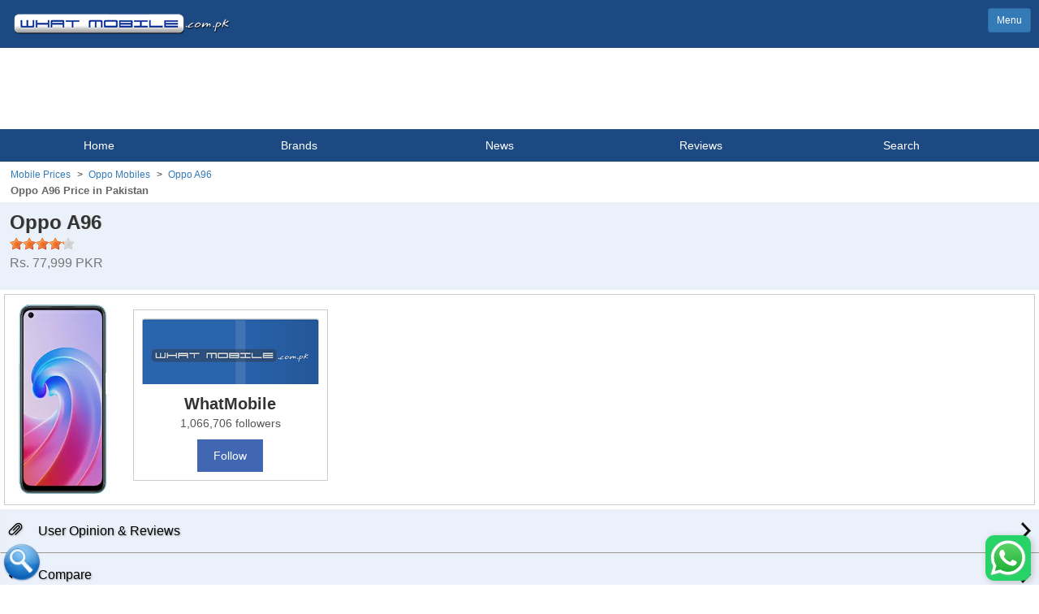

--- FILE ---
content_type: text/html; charset=UTF-8
request_url: https://m.whatmobile.com.pk/Oppo_A96
body_size: 16989
content:
<!DOCTYPE html>
<html lang="en" class="sb-init mdl-js">
<head>
<!-- Preconnect for Ads -->
<link rel="preconnect" href="https://securepubads.g.doubleclick.net">
<link rel="preconnect" href="https://pagead2.googlesyndication.com">
<link rel="preload" href="https://www.whatmobile.com.pk/admin/images/Oppo/webp/OppoA96-b.webp" as="image" fetchpriority="high">
    <!--<meta charset="utf-8"> -->
    <!--<meta name="viewport" content="width=device-width, initial-scale=1">-->
    <meta name="keywords"
          content="Oppo A96, Oppo A96 Price, A96, Oppo A96 price Pakistan, Oppo A96 Pakistan, A96 Price,  specification, Oppo A96 in pakistan, Oppo A96 review, Oppo A96 price in Pakistan, comparison, zone"/>

    <meta name="description"
          content="Oppo A96 price in Pakistan, daily updated  phones including specs & information : WhatMobile.com.pk : Oppo A96 price Pakistan."/>
    
    <title>

        Oppo A96 Price in Pakistan &amp; Specifications 2026    </title>
    <style type="text/css">
        .specs_box {
            background: #d1dff3;
            color: #3f3f42;
        }

        .specs_box_inner {
            background: #ebf1fa;
            color: #66666a;
            vertical-align: top;
        }

        .specs-table {
            width: 100%;
            border-collapse: collapse;
        }

        table.specs-table th {
            padding-left: 7px;
        }

        table.specs-table td {
            border-bottom: 1px solid #d1dff3;
        }

        .cmp.mobileBox {
            min-width: 250px;
        }

        .cmp-vs {
            display: inline-block;
            line-height: 40px;
            width: 40px;
            height: 40px;
            background: lightgray;
            border-radius: 50%;
        }

       .NavLinks li:first-child {
          margin-left: 13px; /* Add margin before the first child */
}
       .NavLinks li {
          font-size: 12px;
          font-family: Arial, Helvetica, sans-serif;
          color:#3349809;
          display: inline; /* Display all <li> items inline */
          margin-right: 4px; /* Spacing between list items */
}

       .NavLinks li:not(:last-child)::after {
         content: " > "; /* Add the separator after every <li> except the last one */
        margin-left: 5px; /* Add space after the separator */
}

         .modi {
            font-weight: 700;
            font-size: 13px;
            font-family: Arial, Helvetica, sans-serif;
            color:#66666a;
            padding-left: 13px;
           display: inline-block;
           margin-bottom: 5px;
  }
    </style>
    <link rel="canonical" href="https://www.whatmobile.com.pk/Oppo_A96"/>
    <meta charset="iso-8859-1">

<link rel="manifest" href="/manifest.json">

<meta name="viewport" content="width=device-width, initial-scale=1.0, maximum-scale=3.0">
<META HTTP-EQUIV="CACHE-CONTROL" CONTENT="PUBLIC">
<!-- bootstrap.min.purged.css+ slidebars.cs s+horizontal.css + style.css  -->
<link rel="preload" href="css/combine/combined.min.css?v=1.8" as="style" onload="this.onload=null;this.rel='stylesheet'">
<noscript><link rel="stylesheet" href="css/combine/combined.min.css?v=1.8"></noscript>

<script src="js/jquery.min.js?v=2.2"></script>
<!-- Latest compiled JavaScript -->
<script src="js/bootstrap.min.js?v=2.0" async></script>
<script src="js/collapsable.new.js?v=3.1" async></script>
<script src="js/slidebars.js?v=2.0"></script>
<script src="js/ajax.js?v=2.0" async></script>
<script src="js/jquery.bpopup.min.js?v=2.0" type="text/javascript" async></script>


<!-- Register the service worker for background notifications -->

<style>
    .card h4 {

        text-decoration: none !important;
        margin: 0;
        font-size: 16px;
        font-weight: bold !important;
        color: black !important;

    }

    .Heading1 {
        font-family: Arial, Helvetica, sans-serif;
        font-size: 16px;
        font-weight: 700;
        color: #666666;
    }

    .p4 a:hover {
        text-decoration: none !important;
    }

    .p4, .p6 {
        text-shadow:none !important;
        font-size: 14px;
        text-decoration: none !important;
        display: block !important;
        font-weight: normal !important;
        margin-top: 0 !important;
        margin-bottom: 0 !important;
    }

    .mobileBox a {
        color: black !important;
    }

    .heading {
        background: #ebf1fa !important;
    }

    .com-box {
        background: #FFFFFF !important;
    }

    #firebaseui-auth-container .firebaseui-title {
        text-align: center;
    }
</style>
<link rel="canonical" href="https://www.whatmobile.com.pk/Oppo_A96"/>
<!-- Google Tag Manager -->
<script>(function(w,d,s,l,i){w[l]=w[l]||[];w[l].push({'gtm.start':
new Date().getTime(),event:'gtm.js'});var f=d.getElementsByTagName(s)[0],
j=d.createElement(s),dl=l!='dataLayer'?'&l='+l:'';j.async=true;j.src=
'https://www.googletagmanager.com/gtm.js?id='+i+dl;f.parentNode.insertBefore(j,f);
})(window,document,'script','dataLayer','GTM-NVDVQQ');</script>
<!-- End Google Tag Manager -->
<!-- DFP Script -->
<script>
  let adScriptsLoaded = false;

  function loadGPTScript() {
    if (!adScriptsLoaded) {
      adScriptsLoaded = true;
      const gptScript = document.createElement("script");
      gptScript.src = "https://securepubads.g.doubleclick.net/tag/js/gpt.js";
      gptScript.async = true;
      document.body.appendChild(gptScript);
    }
  }

  // Load the GPT script only when user interacts
  window.addEventListener("scroll", loadGPTScript, { once: true });
  window.addEventListener("mousemove", loadGPTScript, { once: true });
  window.addEventListener("touchstart", loadGPTScript, { once: true });
</script>

<script>
  window.googletag = window.googletag || {cmd: []};
    googletag.cmd.push(function () {
        googletag.defineSlot('/1013266/mobileTopTaza300x100', [[320, 100], [300, 250]], 'div-gpt-ad-1652725484073-0').addService(googletag.pubads());
        googletag.defineSlot('/1013266/mobile300x250all', [300, 250], 'div-gpt-ad-1475775254015-0').addService(googletag.pubads());
        googletag.defineSlot('/1013266/mobilead2', [300, 250], 'div-gpt-ad-1475831043602-0').addService(googletag.pubads());
        googletag.defineSlot('/1013266/Specs1x1', [1, 1], 'div-gpt-ad-1581089702359-0').addService(googletag.pubads());
        googletag.defineSlot('/1013266/mobile-temp-brand-300x250', [300, 250], 'div-gpt-ad-1561461768492-0').addService(googletag.pubads());
        googletag.pubads().enableSingleRequest();
        googletag.enableServices();
    });
</script>

<div itemscope itemtype="http://schema.org/Organization">
    <meta itemprop="name" content="What Mobile"/>
    <meta itemprop="url" content="https://m.whatmobile.com.pk/"/>
    <meta itemprop="sameAs" content="https://www.whatmobile.com.pk/"/>
    <meta itemprop="sameAs" content="https://www.facebook.com/whatmobile.com.pk/"/>
</div>
<div itemscope itemtype="http://schema.org/WebSite">
    <meta itemprop="name" content="WhatMobile"/>
    <meta itemprop="url" content="https://m.whatmobile.com.pk/"/>
</div>
    <!-- matched content start
<script>
    window.onload = function () {
        var adsScript = document.createElement('script');
        adsScript.src = '//pagead2.googlesyndication.com/pagead/js/adsbygoogle.js';
        adsScript.async = true;
        document.body.appendChild(adsScript);

        adsScript.onload = function() {
            (adsbygoogle = window.adsbygoogle || []).push({
                google_ad_client: "ca-pub-1252604155088200",
                enable_page_level_ads: true
            });
        };
    };
</script>
matched content finish --> 
    <script type='text/javascript'>
        var SlyFrames = [];
        var frame = null;

        // create slides
        $(document).ready(function () {
            createSlides();
        });

        // reload slides on orientation change
        $(window).resize(function (e) {
            SlyReload(SlyFrames);
        });

        /**
         * create horizontal swipe slides
         */
        function createSlides() {
            $('div.frame.basic').each(function (i) {
                SlyFrames[i] = newSly($(this));
            });
        }

    </script>
        <!--BreadCrumb List Schema -->
    <script type="application/ld+json">
    {
    "@context": "http://schema.org",
    "@type": "BreadcrumbList",
    "itemListElement": [{
    "@type": "ListItem",
    "position": 1,
    "item": {
    "@id": "https://www.whatmobile.com.pk/",
    "name": "Mobile Prices"
    }
    },{
    "@type": "ListItem",
    "position": 2,
    "item": {
    "@id": "https://www.whatmobile.com.pk/Oppo_Mobiles_Prices",
    "name": "Oppo Mobiles"
    }
    },{
    "@type": "ListItem",
    "position": 3,
    "item": {
    "@id": "https://www.whatmobile.com.pk/Oppo_A96",
    "name": "Oppo A96 Price in Pakistan"
    }
    }]
    }






    </script>
    <!--Product Schema -->
    <script type="application/ld+json">
            {
            "@context": "http://schema.org/",
            "@type": "Product",
            "category" : "Mobile Phones",
            "name": "Oppo A96",
            "url"  : "https://m.whatmobile.com.pk/Oppo_A96",
            "image": "https://www.whatmobile.com.pk/admin/images/Oppo/OppoA96-b.jpg",
            "description": " Oppo A96 - A Powerful A-Series Smartphone 
Smart tech Oppo is unveiling A96 to the market. Oppo is launching a new handset of its A-series of smartphones. The coming smartphone of the company will be a mid-ranger and will be launched in China soon. The newcomer will be named an Oppo A96. The chipset that is going to power the upcoming smartphone will be Qualcomm Snapdragon 680 SoC. This is a powerful chipset that handsomely handles all the specs of upper-class smartphones. To give more power to this Oppo's A96, there is a 2.4 GHz Octa-Core processor installed under the hood of this handset. The smartphone got the taste of the IPS Capacitive Touchscreen display which is exclusively made for the devices of this brand. The screen size of this smartphone is 6.59 Inches. Oppo A96's going to have a full HD display with a resolution of 1080 x 2412 Pixels. The SoC of the handset is paired with 8 gigabytes of RAM. The chipset and the RAM of the Oppo sharp A96 will make the processing speed of the phone lightning fast. The internal storage capacity of the device is 128 gigabytes. This is enough storage capacity that will give you enough space to place a huge amount of data for future use. The Oppo has got an Android 11 operating system in A96. The Smartphone has got a Dual Camera setup on the rear, the main camera will be 50 megapixels and secondary camera is 2 megapixels. On the front-facing of the A96, there is a 16 megapixels selfie camera. The security of this device, to protect your data it has an under-display, optical fingerprint scanner. The A96 is fueled with a powerful battery of 5000 mAh capacity. It means you can use the smartphone A96 for a long period of time. And also there is a fast battery charging in A96 by Oppo. This coming up new Oppo A96 will be a competitor of Samsung as the specs look quite impressive.",
            "sku": "Oppo_A96",
            "mpn": "A96",
            "model": "A96",
            "brand": {
            "@type": "Thing",
            "name": "Oppo"
            },
            "aggregateRating": {
            "@type": "AggregateRating",
            "ratingValue": "4.2",
            "reviewCount": "377"
            },
             "offers": {
	            "@type": "Offer",
                "url"  : "https://m.whatmobile.com.pk/Oppo_A96",
	            "priceCurrency": "PKR",
				"Price": 77999,
				"availability": "http://schema.org/InStock",
				"seller": {
		            "@type": "Organization",
		            "name": "Oppo"
		        }
            }
						}






    </script>
</head>
<body>
<div class="container-fluid" style="-webkit-overflow-scrolling: touch;">
  
  <style type="text/css">

</style>
<div id="disablingDiv"></div>
<table width="100%" border="0">
	<tr>
		<td class="header">
<a href="index.php"><img src="images/logo.png" style="float:left;" alt="Mobile Prices WhatMobile Logo"></a>
			<div style="float:right; margin:10px;" class="sb-toggle-left">
				<a href="javascript:return false;" class="btn btn-primary btn-sm">Menu</a>
			</div>
			<div class="clear"></div>
		</td>
	</tr>



	<tr>
		<td style="text-align:center;">
			<table width="100%">
				<tr>
					<td>
						<!-- Mobile-Top-New-320x100 -->
						<!-- /1013266/Tariqjameel -->
						<!-- /1013266/mobileTopTaza300x100 -->
<div id='div-gpt-ad-1652725484073-0' style='min-width: 300px; min-height: 100px;'>
  <script>
    googletag.cmd.push(function() { googletag.display('div-gpt-ad-1652725484073-0'); });
  </script>
</div>
					</td>
				</tr>
			</table>
		</td>
	</tr>
</table>

<script>
	function showSearch() {
		if ($("#search").is(":hidden")) {
			$("#search").slideDown("slow");
			$("#sbutton").attr('class', 'active');
		} else {
			$("#search").slideUp("slow");
			$("#sbutton").removeClass();
			$("#sbutton").css("background-color", "trasparent");
		}

	}

	function showComment() {

		var user = firebase.auth().currentUser;
		if(user == null) {
			initAuthUi();
			return false;
		}

		if ($("#comment").is(":hidden")) {
			$("#comment").slideDown("slow");
		} else {
			$("#comment").slideUp("slow");
		}

	}


	function disableBody() {
		var a = document.getElementById('disablingDiv');
		// var none='none';
		var display = $(a).css("display");
		if (display == 'none')
			$(a).css("display", "block");
		else
			$(a).css("display", "none");

	}
</script>
<style>
	.menulist {
		/*max-width:600px;*/
		padding: 0px;
		font-size: 14px;
	}

	.menulist li {
		display: inline-block;
		padding: 10px 2px;
		width: 19%;
		text-align: center;
		list-style: none;

	}

	.menulist .active {
		background: url(../images/menu-bg.png) no-repeat;
		background-position: 50% 31px;
	}

	.menulist li:hover {
		background: url(../images/menu-bg.png) no-repeat;
		background-position: 50% 31px;
	}

	.menulist li:focus {
		background: url(../images/menu-bg.png) no-repeat;
		background-position: 50% 31px;
	}

	.menulist li a {
		color: white;
		text-decoration: none;
	}
</style>
<div class="menu">
	<ul class="menulist">
		<li ><a href="index.php"  >Home</a></li>
		<li  ><a href="javascript: return false;"
				class="sb-toggle-left">Brands</a></li>
		<li  ><a href="//www.whatmobile.com.pk/news.php"
			 	>News</a></li>
		<li  ><a
				href="//www.whatmobile.com.pk/reviews">Reviews</a></li>
		<li id="sbutton"><a href="javascript: showSearch();">Search</a></li>
		<!-- <li  ><a href="feedback.php"  >Contact</a></li> -->
	</ul>
</div>

<a name="searchScroll"></a>
<div class="heading" id="search" style="display:none;">
	<form autocomplete="off" onsubmit="return false;">
	  <input type="text" class="form-control" id="usr"  >
      </form>
      
      <div id="livesearch" ></div>
  </div>
  
  <script>
  $( "#usr" ).keyup(function() {
	  showResult(this.value, null);
	});
	
  $( "#usr" ).click(function() {
		//location='#searchScroll';
		$( "#usr" ).focus();
	});
	
	$(document).click(function() {
	   document.getElementById("livesearch").style.display='none';
	   //alert();
	});
	
	$("#search").click(function(e) {
    e.stopPropagation(); // This is the preferred method.
    return false;        // This should not be used unless you do not want
                         // any click events registering inside the div
	});
  </script>  <!--navlinks start -->
<div>
           <div align="left" style="margin-top: 5px;"><ol class="NavLinks" style="list-style: none; padding: 0; margin: 0; display: inline-block;">
        <li class="NavLinks"><a href="../" class="NavLinks">Mobile Prices</a></li>
        <li class="NavLinks"><a href="/Oppo_Mobiles_Prices" class="NavLinks">Oppo Mobiles</a></li>
        <li class="NavLinks"><a href="/Oppo_A96" class="NavLinks">Oppo A96 </a></li>
    </ol></br>
<span class="modi">Oppo A96 Price in Pakistan</span>
</div>
<!--navlinks end -->
  <div class="heading" >
	  <h1 style="font-weight:bold;font-size: 24px;margin-bottom: 5px;margin-top: 0px;">Oppo A96<br /> </h1> 
      <!--<small>Specifications</small>-->
      <div class="rateit" data-rateit-value="4.2" data-rateit-ispreset="true" data-rateit-readonly="true"></div><br/>
      <small style="color: #777; font-size: 16px;">
        Rs. 77,999 PKR</small>
                 <div style="margin-top:10px;">
         	
         </div>
       </div>
  
  
<div class="specs" style="display: flex; align-items: flex-start; gap: 0px;">
  	<div style="width: 121px; height: 234px;">
          		<img src="https://www.whatmobile.com.pk/admin/images/Oppo/webp/OppoA96-b.webp" class="img" id="Product-image" alt="Oppo A96 price in Pakistan" title="Oppo A96 price in Pakistan" width="120" height="233" ;">
    </div>
    <div class="boxes" style="max-width:80% !important; margin-top:0px !important;">
            <!--
        <div class="fb-like-box fb_iframe_widget">
            <iframe src="//www.facebook.com/plugins/likebox.php?href=https://www.facebook.com/WhatMobile.com.pk&amp;width=700&amp;height=185&amp;colorscheme=light&amp;show_faces=true&amp;border_color=%23ffffff&amp;stream=false&amp;header=false" style="overflow:hidden; width:100%; height:220px;" frameborder="0"></iframe>
        </div>-->
        
    <div id="fbpage" style="height: 200px; width: 240px; margin: 6px auto; float: left;">
    <div class="facebook-widget" style="width: 100%; border: 1px solid #ccc; padding: 10px; text-align: center; font-family: Arial, sans-serif;">
        <a href="https://www.facebook.com/whatmobile.com.pk" target="_blank" style="text-decoration: none; color: inherit;">
            <img src="/images/facebookpage1.png" alt="WhatMobile Facebook Banner" width="238" height="89" style="width: 100%; height: auto;">
            <div style="margin-top: 10px; font-size: 20px; font-weight: bold;">WhatMobile</div>
            <div style="font-size: 14px; color: #555;">1,066,706 followers</div>
            <button onclick="window.open('https://www.facebook.com/whatmobile.com.pk', '_blank')" style="margin-top: 10px; background-color: #4267B2; color: white; border: none; padding: 10px 20px; font-size: 14px; cursor: pointer;">
                Follow
            </button>
        </a>
    </div>
</div>
        
        
            </div>
 <!-- Import and configure the Firebase SDK -->
<script src="https://www.gstatic.com/firebasejs/7.24.0/firebase-app.js"></script>
<script src="https://www.gstatic.com/firebasejs/7.24.0/firebase-messaging.js"></script>
<!--<script src="https://www.gstatic.com/firebasejs/7.24.0/firebase-auth.js"></script>  -->

<!--<script src="https://cdn.firebase.com/libs/firebaseui/3.5.2/firebaseui.js?v=2.0"></script>
<link type="text/css" rel="stylesheet" href="https://cdn.firebase.com/libs/firebaseui/3.5.2/firebaseui.css?v=1.2"/>  -->

<script src="js/fcmp/init.js?v=1.0"></script>
<script src="js/fcmp/wm-service.js?v=1.0" async></script>
<script src="js/fcmp/whatmobile-messaging1.js?v=3.77" async></script>   
    <div class="clear"></div>
  </div>
<!--Temp Review-->
  <!--Temp Review Ends-->
      
    <div style="background:#EBF1FA; color:black !important;margin:0px; padding:15px 10px 15px 10px; border:1px outset; border-right:0px; margin-bottom:0px; cursor:pointer;" onClick="location='Oppo_A96_Reviews_0';">
    	<a href="Oppo_A96_Reviews_0" style="color:black;font-size:16px; text-decoration:none;text-shadow:1px 1px 2px rgba(51,51,51,0.36);">
		<span class="glyphicon glyphicon-paperclip">&nbsp;</span> User Opinion & Reviews
        	<img src="images/right-arrow.png" style="float:right; width:12px; height:21px;" alt="View more details"></span>
        </a>
        <div class="clearfix"></div>
    </div>  
    
    <!--Compare -->
    <div style="background:#EBF1FA; color:black !important;margin:0px; padding:15px 10px 15px 10px; border:1px outset; border-right:0px; margin-bottom:0px; cursor:pointer;" onClick="location='Oppo_A96-vs-';">
    	<a href="Oppo_A96-vs-" style="color:black;font-size:16px; text-decoration:none;text-shadow:1px 1px 2px rgba(51,51,51,0.36);">
		<span class="glyphicon glyphicon-transfer">&nbsp;</span> Compare
        	<img src="images/right-arrow.png" style="float:right; width:12px; height:21px;" alt="View more details"></span>
        </a>
        <div class="clearfix"></div>
    </div>
    <!--Compare ends -->
    
<div style="background:#EBF1FA; color:black !important;margin:0px; padding:15px 10px 15px 10px; border:1px outset; border-right:0px; margin-bottom:0px; cursor:pointer;" onClick="location='Oppo_Mobiles_Prices';">
    	<a href="Oppo_Mobiles_Prices" style="color:black;font-size:16px; text-decoration:none;text-shadow:1px 1px 2px rgba(51,51,51,0.36);">
		<span class="glyphicon glyphicon-th">&nbsp;</span> More Oppo Phones
        	<img src="images/right-arrow.png" style="float:right; width:12px; height:21px;" alt="View more details"></span>
        </a>
        <div class="clearfix"></div>
    </div>

    <!-- Pictures -->
                <div style="background:#EBF1FA; color:black !important;margin:0px; padding:15px 10px 15px 10px; border:1px outset; border-right:0px; margin-bottom:0px; cursor:pointer;" onClick="location='Oppo_A96_Pictures';">
                <a href="Oppo_A96_Pictures" style="color:black;font-size:16px; text-decoration:none;text-shadow:1px 1px 2px rgba(51,51,51,0.36);">
                <span class="glyphicon glyphicon-picture">&nbsp;</span> Pictures
                    <img src="images/right-arrow.png" style="float:right; width:12px; height:21px;" alt="View more details"></span>
                </a>
                <div class="clearfix"></div>
            </div>
        <!-- Pictures End -->  

<!-- Video Review -->
        <div style="background:#EBF1FA;margin:0px; padding:0px;overflow: hidden; border:1px outset; border-right:0px; margin-bottom:0px; cursor:pointer;" onClick="location='';">
        <a href="Video_Review_Oppo_A96" style="height: 150px;position: relative;display: block;color:black;font-size:16px; text-decoration:none;text-shadow:1px 1px 2px rgba(51,51,51,0.36);">

            <img style="position: absolute; margin: auto; min-height: 100%; min-width: 100%; top: -100%; right:-100%; bottom: -100%;left:-100%;"
                 src="https://img.youtube.com/vi_webp/6nevGIcOOU4/0.webp"alt="Oppo A96 Detailed Unboxing and Review">
            <img style="position: absolute;bottom: 35%; left:45%;" src="images/play.png" alt="play"/>
            <div style="position: absolute;bottom: 10px;padding: 3px;margin-left:5px;background-color: rgba(255, 255, 255, .89);z-index: 5">
                <span>Oppo A96 Video Review</span>
            </div>
        </a>
        <div class="clearfix"></div>
    </div>
<!-- Video Review End -->

  <div class="heading" style="padding: 12px 10px 12px 10px;">
    	<h2 style="font-weight:bold;font-size: 14px;margin-bottom: 5px;margin-top: 0px;">Oppo A96 price in Pakistan & Specs</h2>
        <span class="more">
<p>Oppo A96 is an available smartphone. Its official price in Pakistan is PKR 77999. This is 128GB Built-in, 8GB RAM variant of Oppo which is available in various colours.
<ul style="padding:13; margin-top:-10px; margin-bottom:-10px;">
<li>Official Price of Oppo A96 in Pakistan is Rs. 77,999 PKR.</li>
<li>Official Price of Oppo in USD is $270.83.</li></ul><br></p>

	<h4>Whats New ?</h4>
    	<b> Oppo A96 - A Powerful A-Series Smartphone </b><br>
Smart tech Oppo is unveiling A96 to the market. Oppo is launching a new handset of its A-series of smartphones. The coming smartphone of the company will be a mid-ranger and will be launched in China soon. The newcomer will be named an Oppo A96. The chipset that is going to power the upcoming smartphone will be Qualcomm Snapdragon 680 SoC. This is a powerful chipset that handsomely handles all the specs of upper-class smartphones. To give more power to this Oppo's A96, there is a 2.4 GHz Octa-Core processor installed under the hood of this handset. The smartphone got the taste of the IPS Capacitive Touchscreen display which is exclusively made for the devices of this brand. The screen size of this smartphone is 6.59 Inches. Oppo A96's going to have a full HD display with a resolution of 1080 x 2412 Pixels. The SoC of the handset is paired with 8 gigabytes of RAM. The chipset and the RAM of the Oppo sharp A96 will make the processing speed of the phone lightning fast. The internal storage capacity of the device is 128 gigabytes. This is enough storage capacity that will give you enough space to place a huge amount of data for future use. The Oppo has got an Android 11 operating system in A96. The Smartphone has got a Dual Camera setup on the rear, the main camera will be 50 megapixels and secondary camera is 2 megapixels. On the front-facing of the A96, there is a 16 megapixels selfie camera. The security of this device, to protect your data it has an under-display, optical fingerprint scanner. The A96 is fueled with a powerful battery of 5000 mAh capacity. It means you can use the smartphone A96 for a long period of time. And also there is a fast battery charging in A96 by Oppo. This coming up new Oppo A96 will be a competitor of <a style="text-decoration: none; color: #666666;" href="https://www.whatmobile.com.pk/Samsung_Mobiles_Prices">Samsung</a> as the specs look quite impressive.        </span>

  </div>
  
    <!-- Specs -->
            <div class="specs_box">
            <table class="specs-table" border="0" cellspacing="0" cellpadding="0">      
                <tbody>
                    <tr>
                        <th>Build</th>              
                    </tr>
                                        <tr>
                                                    <td class="specs_box_inner specs_box_subheading" style="width:100px"> OS</td>
                            <td class="specs_box_inner">
                                Android 11 OS                            </td>
                        
                                        <tr>
                                                    <td class="specs_box_inner specs_box_subheading" style="width:100px"> UI</td>
                            <td class="specs_box_inner">
                                ColorOS 11.1                            </td>
                        
                                        <tr>
                                                    <td class="specs_box_inner specs_box_subheading" style="width:100px"> Dimensions</td>
                            <td class="specs_box_inner">
                                164.4 x 75.7 x 8.4 mm                            </td>
                        
                                        <tr>
                                                    <td class="specs_box_inner specs_box_subheading" style="width:100px"> Weight</td>
                            <td class="specs_box_inner">
                                191 g                            </td>
                        
                                        <tr>
                                                    <td class="specs_box_inner specs_box_subheading" style="width:100px"> SIM</td>
                            <td class="specs_box_inner">
                                Dual Sim, Dual Standby (Nano-SIM)                            </td>
                        
                                        <tr>
                                                    <td class="specs_box_inner specs_box_subheading" style="width:100px"> Colors</td>
                            <td class="specs_box_inner">
                                Stary Black, sunset Blue                            </td>
                        
                                        </tr>
                </tbody>        
            </table>
        </div>
    
                    <div class="specs_box">
            <table class="specs-table" border="0" cellspacing="0" cellpadding="0">      
                <tbody>
                    <tr>
                        <th>Frequency</th>              
                    </tr>
                                        <tr>
                                                    <td class="specs_box_inner specs_box_subheading" style="width:100px"> 2G Band</td>
                            <td class="specs_box_inner">
                                <b>SIM1:</b> GSM 850 / 900 / 1800 / 1900<br /><b>SIM2:</b> GSM 850 / 900 / 1800 / 1900                            </td>
                        
                                        <tr>
                                                    <td class="specs_box_inner specs_box_subheading" style="width:100px"> 3G Band</td>
                            <td class="specs_box_inner">
                                HSDPA 850 / 900 / 1900 / 2100                            </td>
                        
                                        <tr>
                                                    <td class="specs_box_inner specs_box_subheading" style="width:100px"> 4G Band</td>
                            <td class="specs_box_inner">
                                LTE band 1(2100), 3(1800), 5(850), 7(2600), 8(900), 34(2000), 38(2600), 39(1900), 40(2300), 41(2500)                            </td>
                        
                                        </tr>
                </tbody>        
            </table>
        </div>
    
                    <div style="" class="adbox_box_inner" style="-webkit-overflow-scrolling: touch;">
                
                 <!-- Mobile-Specs-new-300x250-->
<script>
  let adsenseLoaded = false;

  function loadAdSense() {
    if (!adsenseLoaded) {
      adsenseLoaded = true;
      const adScript = document.createElement("script");
      adScript.src = "https://pagead2.googlesyndication.com/pagead/js/adsbygoogle.js";
      adScript.async = true;
      document.body.appendChild(adScript);
    }
  }

  // Load on user interaction
  window.addEventListener("scroll", loadAdSense, { once: true });
  window.addEventListener("mousemove", loadAdSense, { once: true });
  window.addEventListener("touchstart", loadAdSense, { once: true });
</script>

<ins class="adsbygoogle lazyload"
     style="display:inline-block;width:300px;height:250px"
     data-ad-client="ca-pub-1252604155088200"
     data-ad-slot="9588628773"></ins>
<!-- End -->
          </div>
                    <div class="specs_box">
            <table class="specs-table" border="0" cellspacing="0" cellpadding="0">      
                <tbody>
                    <tr>
                        <th>Processor</th>              
                    </tr>
                                        <tr>
                                                    <td class="specs_box_inner specs_box_subheading" style="width:100px"> CPU</td>
                            <td class="specs_box_inner">
                                Octa-core (4 x 2.4 GHz Kryo 265 Gold + 4 x 1.9 GHz Kryo 265 Silver)                            </td>
                        
                                        <tr>
                                                    <td class="specs_box_inner specs_box_subheading" style="width:100px"> Chipset</td>
                            <td class="specs_box_inner">
                                Qualcomm SM6225 Snapdragon 680 4G (6 nm)                            </td>
                        
                                        <tr>
                                                    <td class="specs_box_inner specs_box_subheading" style="width:100px"> GPU</td>
                            <td class="specs_box_inner">
                                 Adreno 610                            </td>
                        
                                        </tr>
                </tbody>        
            </table>
        </div>
    
                    <div class="specs_box">
            <table class="specs-table" border="0" cellspacing="0" cellpadding="0">      
                <tbody>
                    <tr>
                        <th>Display</th>              
                    </tr>
                                        <tr>
                                                    <td class="specs_box_inner specs_box_subheading" style="width:100px"> Technology</td>
                            <td class="specs_box_inner">
                                IPS LCD Capacitive Touchscreen, 16M Colors, Multitouch                            </td>
                        
                                        <tr>
                                                    <td class="specs_box_inner specs_box_subheading" style="width:100px"> Size</td>
                            <td class="specs_box_inner">
                                6.59 Inches                            </td>
                        
                                        <tr>
                                                    <td class="specs_box_inner specs_box_subheading" style="width:100px"> Resolution</td>
                            <td class="specs_box_inner">
                                1080 x 2412 Pixels (~401 PPI)                            </td>
                        
                                        <tr>
                                                    <td class="specs_box_inner specs_box_subheading" style="width:100px"> Extra Features</td>
                            <td class="specs_box_inner">
                                90Hz, 480 nits (typ), 600 nits (HBM)                            </td>
                        
                                        </tr>
                </tbody>        
            </table>
        </div>
    
                    <div class="specs_box">
            <table class="specs-table" border="0" cellspacing="0" cellpadding="0">      
                <tbody>
                    <tr>
                        <th>Memory</th>              
                    </tr>
                                        <tr>
                                                    <td class="specs_box_inner specs_box_subheading" style="width:100px"> Built-in</td>
                            <td class="specs_box_inner">
                                128GB Built-in, 8GB RAM                            </td>
                        
                                        <tr>
                                                    <td class="specs_box_inner specs_box_subheading" style="width:100px"> Card</td>
                            <td class="specs_box_inner">
                                microSDXC                            </td>
                        
                                        </tr>
                </tbody>        
            </table>
        </div>
    
                    <div class="specs_box">
            <table class="specs-table" border="0" cellspacing="0" cellpadding="0">      
                <tbody>
                    <tr>
                        <th>Camera</th>              
                    </tr>
                                        <tr>
                                                    <td class="specs_box_inner specs_box_subheading" style="width:100px"> Main</td>
                            <td class="specs_box_inner">
                                Dual 50 MP, f/1.8 + 2 MP, f/1.2, LED Flash                            </td>
                        
                                        <tr>
                                                    <td class="specs_box_inner specs_box_subheading" style="width:100px"> Features</td>
                            <td class="specs_box_inner">
                                Night, Expert, Panorama, Portrait, Time-lapse, Sticker, Slow-motion, Text scanner, Extra HD, Google lens, Video (1080P@30 fps (default) and 720P@30 fps)                            </td>
                        
                                        <tr>
                                                    <td class="specs_box_inner specs_box_subheading" style="width:100px"> Front</td>
                            <td class="specs_box_inner">
                                16 MP, f/2.0, (wide), HDR, Video (1080p@30fps)                            </td>
                        
                                        </tr>
                </tbody>        
            </table>
        </div>
    
                    <div class="specs_box">
            <table class="specs-table" border="0" cellspacing="0" cellpadding="0">      
                <tbody>
                    <tr>
                        <th>Connectivity</th>              
                    </tr>
                                        <tr>
                                                    <td class="specs_box_inner specs_box_subheading" style="width:100px"> WLAN</td>
                            <td class="specs_box_inner">
                                Wi-Fi 802.11 a/b/g/n/ac, dual-band, Wi-Fi Direct, hotspot                            </td>
                        
                                        <tr>
                                                    <td class="specs_box_inner specs_box_subheading" style="width:100px"> Bluetooth</td>
                            <td class="specs_box_inner">
                                v5.1 with A2DP, LE                            </td>
                        
                                        <tr>
                                                    <td class="specs_box_inner specs_box_subheading" style="width:100px"> GPS</td>
                            <td class="specs_box_inner">
                                Yes +  A-GPS support, & GLONASS, BDS, GALILEO, QZSS                            </td>
                        
                                        <tr>
                                                    <td class="specs_box_inner specs_box_subheading" style="width:100px"> USB</td>
                            <td class="specs_box_inner">
                                USB Type-C 2.0, USB On-The-Go                            </td>
                        
                                        <tr>
                                                    <td class="specs_box_inner specs_box_subheading" style="width:100px"> NFC</td>
                            <td class="specs_box_inner">
                                Yes                            </td>
                        
                                        <tr>
                                                    <td class="specs_box_inner specs_box_subheading" style="width:100px"> Data</td>
                            <td class="specs_box_inner">
                                GPRS, Edge, 3G (HSPA 42.2/5.76 Mbps), 4G LTE-A                            </td>
                        
                                        </tr>
                </tbody>        
            </table>
        </div>
    
                    <div class="specs_box">
            <table class="specs-table" border="0" cellspacing="0" cellpadding="0">      
                <tbody>
                    <tr>
                        <th>Features</th>              
                    </tr>
                                        <tr>
                                                    <td class="specs_box_inner specs_box_subheading" style="width:100px"> Sensors</td>
                            <td class="specs_box_inner">
                                Accelerometer, Compass, Fingerprint (side mounted), Gyro, Proximity                            </td>
                        
                                        <tr>
                                                    <td class="specs_box_inner specs_box_subheading" style="width:100px"> Audio</td>
                            <td class="specs_box_inner">
                                3.5mm Audio Jack, MP4/H.264/FLAC player, MP3/eAAC+/WAV player, Speaker Phone                            </td>
                        
                                        <tr>
                                                    <td class="specs_box_inner specs_box_subheading" style="width:100px"> Browser</td>
                            <td class="specs_box_inner">
                                HTML5                            </td>
                        
                                        <tr>
                                                    <td class="specs_box_inner specs_box_subheading" style="width:100px"> Messaging</td>
                            <td class="specs_box_inner">
                                SMS(threaded view), MMS, Email, Push Mail, IM                            </td>
                        
                                        <tr>
                                                    <td class="specs_box_inner specs_box_subheading" style="width:100px"> Games</td>
                            <td class="specs_box_inner">
                                Built-in + Downloadable                            </td>
                        
                                        <tr>
                                                    <td class="specs_box_inner specs_box_subheading" style="width:100px"> Torch</td>
                            <td class="specs_box_inner">
                                Yes                            </td>
                        
                                        <tr>
                                                    <td class="specs_box_inner specs_box_subheading" style="width:100px"> Extra</td>
                            <td class="specs_box_inner">
                                IP5X dustproof, IPX4 waterproof, Active noise cancellation with dedicated mic, Document editor, Photo/video editor                            </td>
                        
                                        </tr>
                </tbody>        
            </table>
        </div>
    
                    <div class="specs_box">
            <table class="specs-table" border="0" cellspacing="0" cellpadding="0">      
                <tbody>
                    <tr>
                        <th>Battery</th>              
                    </tr>
                                        <tr>
                                                    <td class="specs_box_inner specs_box_subheading" style="width:100px"> Capacity</td>
                            <td class="specs_box_inner">
                                (Li-Po Non removable), 5000 mAh                            </td>
                        
                                        <tr>
                                                    <td class="specs_box_inner specs_box_subheading" style="width:100px"> </td>
                            <td class="specs_box_inner">
                                 - 	Fast charging 33W, 50% in 26 min (advertised), Reverse charging, USB Power Delivery
                            </td>
                        
                                        </tr>
                </tbody>        
            </table>
        </div>
    
                    <div class="specs_box">
            <table class="specs-table" border="0" cellspacing="0" cellpadding="0">      
                <tbody>
                    <tr>
                        <th>Price</th>              
                    </tr>
                                        <tr>
                                                    <td class="specs_box_inner specs_box_subheading" style="width:100px"> Price in Rs.</td>
                            <td class="specs_box_inner">
                                Rs. 77,999 PKR                            </td>
                        
                                        <tr>
                                                    <td class="specs_box_inner specs_box_subheading" style="width:100px"> Price in USD</td>
                            <td class="specs_box_inner">
                                $270.83 USD                            </td>
                        
                                        </tr>
                </tbody>        
            </table>
        </div>
    
                    <div class="specs_box">
            <table class="specs-table" border="0" cellspacing="0" cellpadding="0">      
                <tbody>
                    <tr>
                        <th>Rating</th>              
                    </tr>
                                        <tr>
                                                        
                            <td colspan="2" class="specs_box_inner">4.2 stars - based on 377 user reviews</td>
                        
                                        </tr>
                </tbody>        
            </table>
        </div>
    
              


 

  
 
 <!--new-->
  <div style="" class="adcode3">
  	<script async src="//pagead2.googlesyndication.com/pagead/js/adsbygoogle.js"></script>
<ins class="adsbygoogle lazyload"
     style="display:block"
     data-ad-client="ca-pub-1252604155088200"
     data-ad-slot="1407885574"
     data-ad-format="rectangle"></ins>
<script>
document.addEventListener("DOMContentLoaded", function () {
    let observer = new IntersectionObserver(function (entries) {
        entries.forEach(function (entry) {
            if (entry.isIntersecting) {
                (adsbygoogle = window.adsbygoogle || []).push({});
                observer.unobserve(entry.target);
            }
        });
    });
    document.querySelectorAll('.lazyload').forEach(function (ad) {
        observer.observe(ad);
    });
});
</script>  </div>
  <div >
	</div>
   

    <!--start top comparison -->
        
    <!--ends top comparison-->

    <link rel="stylesheet" href="https://www.whatmobile.com.pk/rateit/scripts/rateit.css" media="print" onload="this.media='all'">
<noscript><link rel="stylesheet" type="text/css" href="https://www.whatmobile.com.pk/rateit/scripts/rateit.css"></noscript>

<div class="heading">
  <div>
      <h2  style="font-size: 18px;float:left;">Oppo A96 Feedback and Reviews</h2>
      <button type="button" class="btn btn-primary btn-xs" id="postcommentButton" style="float:right;">Post your opinion</button>
  </div>
  
  <div class="clear"></div>
    <div id="auth-container" style="display: none; margin-top: 10px">
    <!-- The surrounding HTML is left untouched by FirebaseUI.
				Your app may use that space for branding, controls and other customizations.-->
    <h4 style="text-align: center">Login to Post Comments</h1>
    <div id="firebaseui-auth-container"></div>
    <div id="loader" style="text-align: center">Please wait...</div>
  </div>
      
  <div id="comment" class="comment-post" style="display:none;">
  
  	<form action="Oppo_A96#postcomment" onSubmit="return Validation();" method="post">
	  <input name="pName" class="form-control" required type="text" placeholder="Name"  id="name">
      <input type="email" name="email" required class="form-control" placeholder="Email"  id="email">
      <div>
      <div class="rateit" style="margin: 10px 0; vertical-align:middle" data-rateit-value="0" data-rateit-ispreset="true" data-rateit-readonly="false"></div>
        <span>&nbsp;&nbsp;(Your Rating!)</span>
      </div>
      <textarea class="form-control" required name="comment" placeholder="Your opinion" id="commentInput"></textarea>
        <!-- reCAPTCHA V2 -->
        <div class="g-recaptcha" data-sitekey="6LfyECUTAAAAAASaLvJ-biwra0woUcnLpZ-WxRbo"></div>        <!-- reCAPTCHA V2 end -->
      <input type="hidden" id="hidRating" name="hidRating" value="0"/>   
      <input type="hidden" value="" name="uid" id="uid" />
      <input type="hidden" value="" name="phone" id="phone" />     
      <input type="submit" name="submit" class="btn-group" style="margin-top:5px; float:right;" value="Post"> 
    </form>
    <div class="clear"></div>
  </div>    	<div class="com-box">
    	<div style="float:left; font-weight:bold;"><img src="images/com-icon.png" alt="User icon" width="11" height="10"> Zubair Khan              </div>
        <div style="float:right;">15 Nov, 2025</div>
        <div style="clear:both;"></div>
        <div style="margin-left:15px;"> Aslam o Alaikum i want to sale my mobile oppo A96 10 /10 original charger with box ram 8+8 memory 128Gb Rs.37000 ...03224352632</div>
    </div>
     	<div class="com-box">
    	<div style="float:left; font-weight:bold;"><img src="images/com-icon.png" alt="User icon" width="11" height="10"> Rajab997              </div>
        <div style="float:right;">04 Nov, 2025</div>
        <div style="clear:both;"></div>
        <div style="margin-left:15px;"> Oppo a96 8gb/128gb 10/09 condition little dot on screen Gujranwala wazirabad Ali pur chattah price 26k with box charger 03440637267</div>
    </div>
     	<div class="com-box">
    	<div style="float:left; font-weight:bold;"><img src="images/com-icon.png" alt="User icon" width="11" height="10"> Ali Hussain              </div>
        <div style="float:right;">27 Oct, 2025</div>
        <div style="clear:both;"></div>
        <div style="margin-left:15px;">Oppo a 96 10/10 condition final 35000 03251017872</div>
    </div>
     	<div class="com-box">
    	<div style="float:left; font-weight:bold;"><img src="images/com-icon.png" alt="User icon" width="11" height="10"> mani nasir                  &nbsp;&nbsp;<div class="rateit" data-rateit-value="5" data-rateit-ispreset="true" data-rateit-readonly="true"></div>
              </div>
        <div style="float:right;">06 Oct, 2025</div>
        <div style="clear:both;"></div>
        <div style="margin-left:15px;">I want to sell my oppo a96 10/10 condition original charger box so Jo bhi interested ha wo is number pr raabta kra 03188068103</div>
    </div>
     	<div class="com-box">
    	<div style="float:left; font-weight:bold;"><img src="images/com-icon.png" alt="User icon" width="11" height="10"> Ahmad Baig              </div>
        <div style="float:right;">12 Sep, 2025</div>
        <div style="clear:both;"></div>
        <div style="margin-left:15px;"> oppo A96 condition 10/08 orgnal box puls charger no open no repair Lahore final 28000 03094400275</div>
    </div>
         <div class="com-nav">
    	<a href="Oppo_A96_Reviews_0">More comments<img src="images/next.png" alt="More" width="15" height="12"></a>
    </div>
    
    <div class="clear"></div>
  </div>
  
  
<script type="text/javascript" src="https://www.whatmobile.com.pk/rateit/scripts/jquery.rateit.min.js"></script>
<script>
var firebaseAuthLoaded = false; // Flag to ensure firebase-auth.js loads only once
var uiInitialized = false;      // Ensure FirebaseUI is initialized once
var reCaptchaLoaded = false;    // Ensure reCAPTCHA loads only once
var ui;                         // FirebaseUI reference

// Function to dynamically load scripts
function loadScript(src, callback) {
    var script = document.createElement('script');
    script.src = src;
    script.onload = callback;
    script.onerror = function () {
        console.error("Failed to load script:", src);
    };
    document.head.appendChild(script);
}

// Function to load firebase-auth.js dynamically
function loadFirebaseAuth(callback) {
    if (!firebaseAuthLoaded) {
        firebaseAuthLoaded = true;

        loadScript('https://www.gstatic.com/firebasejs/7.24.0/firebase-auth.js', function () {
            console.log('firebase-auth.js loaded');
            callback(); // Proceed once loaded
        });
    } else {
        callback(); // Already loaded
    }
}

// Function to load reCAPTCHA dynamically
function loadReCAPTCHA(callback) {
    if (!reCaptchaLoaded) {
        reCaptchaLoaded = true;

        // Dynamically load reCAPTCHA script
        loadScript("https://www.google.com/recaptcha/api.js", function () {
            console.log("reCAPTCHA script loaded");
            callback();
        });
    } else {
        callback(); // Already loaded
    }
}

// Function to initialize FirebaseUI
function initializeFirebaseUI() {
    if (!uiInitialized) {
        uiInitialized = true;

        loadScript('https://cdn.firebase.com/libs/firebaseui/3.5.2/firebaseui.js', function () {
            console.log('firebaseui.js loaded');
            var link = document.createElement('link');
            link.rel = 'stylesheet';
            link.href = 'https://cdn.firebase.com/libs/firebaseui/3.5.2/firebaseui.css';
            link.onload = function () {
                console.log('firebaseui.css loaded');

                if (!window.ui) {
                    ui = new firebaseui.auth.AuthUI(firebase.auth());
                }
                showFirebaseLoginUI();
            };
            document.head.appendChild(link);
        });
    } else {
        showFirebaseLoginUI();
    }
}

// Function to show FirebaseUI for login
function showFirebaseLoginUI() {
    ui.start('#firebaseui-auth-container', {
        signInFlow: 'popup',
        signInOptions: [firebase.auth.GoogleAuthProvider.PROVIDER_ID],
        callbacks: {
            signInSuccessWithAuthResult: function () {
                console.log("User signed in successfully");
                loadReCAPTCHA(function () {
                    console.log("reCAPTCHA loaded after sign-in");
                });
                return false;
            },
            uiShown: function () {
                console.log("FirebaseUI displayed");
                document.getElementById('loader').style.display = 'none';
            }
        }
    });
    $("#auth-container").slideDown("slow");
    $("#comment").slideUp("slow"); // Hide comment form
}

// Function to handle user login state
function handleAuthState() {
    firebase.auth().onAuthStateChanged(function (user) {
        if (user) {
            console.log("User signed in:", user.displayName);
            
            // Prefill and lock user fields
            if (user.displayName) {
                $("#name").prop('readonly', true).val(user.displayName);
            }
            if (user.email) {
                $("#email").prop('readonly', true).val(user.email);
            }
            $("#uid").val(user.uid);
            $("#phone").val(user.phoneNumber);

            // Show comment form, hide login
            $("#logoutButton").show();
            $("#auth-container").hide();
            $("#comment").slideDown("slow");

            // Load reCAPTCHA dynamically
            loadReCAPTCHA(function () {
                console.log("reCAPTCHA dynamically loaded after authentication.");
            });
        } else {
            console.log("No user signed in.");
            $("#logoutButton").hide();
            initializeFirebaseUI(); // Show login UI
        }
    });
}

// Function to handle "Post your opinion" button click
function handlePostOpinion() {
    loadReCAPTCHA(function () {
        console.log("reCAPTCHA loaded dynamically on click.");
        loadFirebaseAuth(function () {
            console.log("Firebase Auth loaded");
            handleAuthState(); // Check user state and show appropriate UI
        });
    });
}

// Event listener for "Post your opinion" button
document.addEventListener('DOMContentLoaded', function () {
    var postOpinionButton = document.getElementById('postcommentButton');
    if (postOpinionButton) {
        postOpinionButton.onclick = handlePostOpinion;
    }

    // Initialize RateIt Rating System
    $(".rateit").bind('rated', function (event, value) { 
        $('#hidRating').val(value); 			
        console.log("Rating given:", value);
    });

    $(".rateit").bind('reset', function (event, value) { 
        $('#hidRating').val('0'); 	
        console.log("Rating reset.");
    });
});

// Logout function
function logout() {
    firebase.auth().signOut().then(function () {
        console.log("User signed out successfully.");
        $("#comment").slideUp("slow"); // Hide comment form on logout
        $("#auth-container").slideDown("slow");
    }).catch(function (error) {
        console.error("Sign out error:", error);
    });
}

</script>
    
    <style>
        .card {
            float: left;
            background-color: white;
            margin-right: 5px;
            margin-bottom: 8px;
            box-shadow: 0 4px 8px 0 rgba(0, 0, 0, 0.2);
            transition: 0.3s;
            border-radius: 5px; /* 5px rounded corners */
        }

        .card .container {
            height: 80px;
            padding: 10px 16px;
            display: block;
        }

        .card .container h1 {
            margin: 0;
            font-size: 16px;
            font-weight: bold;
            color: black;
        }
    </style>
    <style>
        .truncate {
            white-space: nowrap;
            overflow: hidden;
            text-overflow: ellipsis;
        }
    </style>

    <div class="wrap">
        <div class="swipe-container" style="padding: 0 5px;">
            <div class="heading" style="background:#f3f3f3 !important;">
                <h2 class="   truncate" style="
    font-size: 18px;">Oppo A96 In News</h2>

                <div class="scrollbar">
                    <div class="handle">
                        <div class="mousearea"></div>
                    </div>
                </div>
            </div>
                            <div class="frame basic">
                    <ul class="clearfix">
                                                    <li>
                                <article class="card line-clamp">
                                    <a class="biggerText" style="text-decoration: none" href="https://www.whatmobile.com.pk/oppo-a76-a96-mid-ranger-duos-price-snipped-off-by-rs-5000-in-pakistan-news-3376"
                                       title="OPPO A76 and A96 Prices in Pakistan Dropped; Here are the New Prices">
                                  <img loading="lazy"  src="https://www.whatmobile.com.pk/control/news/assets/31082022/1d5a3a15ce263ab41c699f73dbda88b8_thumb.jpg" alt="OPPO A76 and A96 Prices in Pakistan Dropped; Here are the New Prices" width="296" height="186" style="width:100%; height: auto;"/>
                                    </a>
                                    <h6 class="p6" style="font-weight: bold !important">  <a class="container news-label biggerText" style="    color: black;" href="https://www.whatmobile.com.pk/oppo-a76-a96-mid-ranger-duos-price-snipped-off-by-rs-5000-in-pakistan-news-3376"
                                       title="OPPO A76 and A96 Prices in Pakistan Dropped; Here are the New Prices">OPPO A76 and A96 Prices in Pakistan Dropped; Here are the New Prices
                                    </a></h6>
                                </article>
                            </li>
                                                        <li>
                                <article class="card line-clamp">
                                    <a class="biggerText" style="text-decoration: none" href="https://www.whatmobile.com.pk/oppo-a97-5g-goes-official-with-dimensity-810-90hz-display-and-5000-mah-battery-news-3246"
                                       title="OPPO A97 5G Goes Official With Dimensity 810, 90Hz Display And 5,000 mAh Battery">
                                  <img loading="lazy"  src="https://www.whatmobile.com.pk/control/news/assets/13072022/b0c782707cd237979fb03684fedc9ca6_thumb.jpg" alt="OPPO A97 5G Goes Official With Dimensity 810, 90Hz Display And 5,000 mAh Battery" width="296" height="186" style="width:100%; height: auto;"/>
                                    </a>
                                    <h6 class="p6" style="font-weight: bold !important">  <a class="container news-label biggerText" style="    color: black;" href="https://www.whatmobile.com.pk/oppo-a97-5g-goes-official-with-dimensity-810-90hz-display-and-5000-mah-battery-news-3246"
                                       title="OPPO A97 5G Goes Official With Dimensity 810, 90Hz Display And 5,000 mAh Battery">OPPO A97 5G Goes Official With Dimensity 810, 90Hz Display And 5,000 mAh Battery
                                    </a></h6>
                                </article>
                            </li>
                                                        <li>
                                <article class="card line-clamp">
                                    <a class="biggerText" style="text-decoration: none" href="https://www.whatmobile.com.pk/oppo-a97-5g-leak-uncovers-specs-official-images-pricing-and-release-timeline-news-3237"
                                       title="OPPO A97 5G Leak Uncovers Specs, Official Images, Pricing and Release Timeline">
                                  <img loading="lazy"  src="https://www.whatmobile.com.pk/control/news/assets/07072022/ec91d367250fde90a92fa16ab5adfa90_thumb.jpg" alt="OPPO A97 5G Leak Uncovers Specs, Official Images, Pricing and Release Timeline" width="296" height="186" style="width:100%; height: auto;"/>
                                    </a>
                                    <h6 class="p6" style="font-weight: bold !important">  <a class="container news-label biggerText" style="    color: black;" href="https://www.whatmobile.com.pk/oppo-a97-5g-leak-uncovers-specs-official-images-pricing-and-release-timeline-news-3237"
                                       title="OPPO A97 5G Leak Uncovers Specs, Official Images, Pricing and Release Timeline">OPPO A97 5G Leak Uncovers Specs, Official Images, Pricing and Release Timeline
                                    </a></h6>
                                </article>
                            </li>
                                                        <li>
                                <article class="card line-clamp">
                                    <a class="biggerText" style="text-decoration: none" href="https://www.whatmobile.com.pk/oppo-a96-officially-announced-in-pakistan-early-birds-get-a-free-gift-with-pre-orders-news-2964"
                                       title="OPPO A96 Officially Announced in Pakistan; Early Birds Get a Free Gift with Pre-orders">
                                  <img loading="lazy"  src="https://www.whatmobile.com.pk/control/news/assets/22032022/0a58d55dfee633b40c4b89b9ed8258db_thumb.jpg" alt="OPPO A96 Officially Announced in Pakistan; Early Birds Get a Free Gift with Pre-orders" width="296" height="186" style="width:100%; height: auto;"/>
                                    </a>
                                    <h6 class="p6" style="font-weight: bold !important">  <a class="container news-label biggerText" style="    color: black;" href="https://www.whatmobile.com.pk/oppo-a96-officially-announced-in-pakistan-early-birds-get-a-free-gift-with-pre-orders-news-2964"
                                       title="OPPO A96 Officially Announced in Pakistan; Early Birds Get a Free Gift with Pre-orders">OPPO A96 Officially Announced in Pakistan; Early Birds Get a Free Gift with Pre-orders
                                    </a></h6>
                                </article>
                            </li>
                                                        <li>
                                <article class="card line-clamp">
                                    <a class="biggerText" style="text-decoration: none" href="https://www.whatmobile.com.pk/oppo-a76-is-coming-to-pakistan-soon-here-are-the-launch-timeline-and-features-news-2955"
                                       title="OPPO A96 is Coming to Pakistan Soon; Here are the Launch Timeline and Features ">
                                  <img loading="lazy"  src="https://www.whatmobile.com.pk/control/news/assets/18032022/a4c3e3c74240fe348f942fe28300d176_thumb.jpg" alt="OPPO A96 is Coming to Pakistan Soon; Here are the Launch Timeline and Features " width="296" height="186" style="width:100%; height: auto;"/>
                                    </a>
                                    <h6 class="p6" style="font-weight: bold !important">  <a class="container news-label biggerText" style="    color: black;" href="https://www.whatmobile.com.pk/oppo-a76-is-coming-to-pakistan-soon-here-are-the-launch-timeline-and-features-news-2955"
                                       title="OPPO A96 is Coming to Pakistan Soon; Here are the Launch Timeline and Features ">OPPO A96 is Coming to Pakistan Soon; Here are the Launch Timeline and Features 
                                    </a></h6>
                                </article>
                            </li>
                                                        <li>
                                <article class="card line-clamp">
                                    <a class="biggerText" style="text-decoration: none" href="https://www.whatmobile.com.pk/oppo-a96-5g-launches-featuring-elegant-lightweight-design-and-new-qualcomm-chip-news-2758"
                                       title="OPPO A96 5G Unveiled Featuring an Elegant, Lightweight Design, and New Qualcomm Chip">
                                  <img loading="lazy"  src="https://www.whatmobile.com.pk/control/news/assets/05012022/f5e527445557479eb22a39a3c0ccf55d_thumb.jpg" alt="OPPO A96 5G Unveiled Featuring an Elegant, Lightweight Design, and New Qualcomm Chip" width="296" height="186" style="width:100%; height: auto;"/>
                                    </a>
                                    <h6 class="p6" style="font-weight: bold !important">  <a class="container news-label biggerText" style="    color: black;" href="https://www.whatmobile.com.pk/oppo-a96-5g-launches-featuring-elegant-lightweight-design-and-new-qualcomm-chip-news-2758"
                                       title="OPPO A96 5G Unveiled Featuring an Elegant, Lightweight Design, and New Qualcomm Chip">OPPO A96 5G Unveiled Featuring an Elegant, Lightweight Design, and New Qualcomm Chip
                                    </a></h6>
                                </article>
                            </li>
                                                        <li>
                                <article class="card line-clamp">
                                    <a class="biggerText" style="text-decoration: none" href="https://www.whatmobile.com.pk/zte-nubia-redmagic-11-pro-arrives-in-pakistan-as-the-countrys-first-liquid-cooling-device-news-6818"
                                       title="ZTE Nubia Redmagic 11 Pro Arrives in Pakistan as the Country’s First Liquid Cooling Device">
                                  <img loading="lazy"  src="https://www.whatmobile.com.pk/control/news/assets/26012026/9e698d98962d78d8328be3063bff72c3_thumb.jpg" alt="ZTE Nubia Redmagic 11 Pro Arrives in Pakistan as the Country’s First Liquid Cooling Device" width="296" height="186" style="width:100%; height: auto;"/>
                                    </a>
                                    <h6 class="p6" style="font-weight: bold !important">  <a class="container news-label biggerText" style="    color: black;" href="https://www.whatmobile.com.pk/zte-nubia-redmagic-11-pro-arrives-in-pakistan-as-the-countrys-first-liquid-cooling-device-news-6818"
                                       title="ZTE Nubia Redmagic 11 Pro Arrives in Pakistan as the Country’s First Liquid Cooling Device">ZTE Nubia Redmagic 11 Pro Arrives in Pakistan as the Country’s First Liquid Cooling Device
                                    </a></h6>
                                </article>
                            </li>
                                                        <li>
                                <article class="card line-clamp">
                                    <a class="biggerText" style="text-decoration: none" href="https://www.whatmobile.com.pk/realme-note-80-certified-by-sirim-on-its-way-to-launch-expect-15w-charging-news-6816"
                                       title="Realme Note 80 Certified by SIRIM on its Way to Launch; Expect 15W Charging">
                                  <img loading="lazy"  src="https://www.whatmobile.com.pk/control/news/assets/26012026/fda8e4e9de471444b818402564a650cc_thumb.jpg" alt="Realme Note 80 Certified by SIRIM on its Way to Launch; Expect 15W Charging" width="296" height="186" style="width:100%; height: auto;"/>
                                    </a>
                                    <h6 class="p6" style="font-weight: bold !important">  <a class="container news-label biggerText" style="    color: black;" href="https://www.whatmobile.com.pk/realme-note-80-certified-by-sirim-on-its-way-to-launch-expect-15w-charging-news-6816"
                                       title="Realme Note 80 Certified by SIRIM on its Way to Launch; Expect 15W Charging">Realme Note 80 Certified by SIRIM on its Way to Launch; Expect 15W Charging
                                    </a></h6>
                                </article>
                            </li>
                                                        <li>
                                <article class="card line-clamp">
                                    <a class="biggerText" style="text-decoration: none" href="https://www.whatmobile.com.pk/vivo-x300-pro-slated-for-pakistani-launch-with-d9500-chip-200mp-telephoto-camera-news-6815"
                                       title="Vivo X300 Pro Slated for Pakistani Launch with D9500 Chip & 200MP Telephoto Camera">
                                  <img loading="lazy"  src="https://www.whatmobile.com.pk/control/news/assets/24012026/22f19927fb698727dd5c10b8e0964969_thumb.jpg" alt="Vivo X300 Pro Slated for Pakistani Launch with D9500 Chip & 200MP Telephoto Camera" width="296" height="186" style="width:100%; height: auto;"/>
                                    </a>
                                    <h6 class="p6" style="font-weight: bold !important">  <a class="container news-label biggerText" style="    color: black;" href="https://www.whatmobile.com.pk/vivo-x300-pro-slated-for-pakistani-launch-with-d9500-chip-200mp-telephoto-camera-news-6815"
                                       title="Vivo X300 Pro Slated for Pakistani Launch with D9500 Chip & 200MP Telephoto Camera">Vivo X300 Pro Slated for Pakistani Launch with D9500 Chip & 200MP Telephoto Camera
                                    </a></h6>
                                </article>
                            </li>
                                                </ul>
                </div>
                        </div>
    </div>
    <script type="text/javascript">
        var width = $(window).width();
        var cardWidth = width * 0.8;
        if (width >= 576) {
            cardWidth = 328;    // for large devices or landscape layout
        }
        $("article.card").width(cardWidth);
    </script>

    <!--start latest mobiles-->
    <div class="wrap">
        <div class="swipe-container">
            <div class="heading" style="background:#f3f3f3 !important;">
                <h4>Latest Oppo Mobiles</h4>
                <div class="scrollbar">
                    <div class="handle">
                        <div class="mousearea"></div>
                    </div>
                </div>
            </div>

            <div class="frame basic">
                <ul class="clearfix">
                                        <li>
                        <div class="mobileBoxMain" onclick="location = 'Oppo_A6x-8GB';">
                            <div class="mobileBox">
                                <a href="Oppo_A6x-8GB" title="Oppo A6x 8GB" >
                                    <img loading="lazy" src="https://www.whatmobile.com.pk/admin/images/Oppo/OppoA6x8GB-s.jpg" 
                                        alt="Oppo A6x 8GB Price in Pakistan and specifications"
                                        title="Oppo A6x 8GB Price in Pakistan" >
                                </a>
                                <br />
                                Oppo                                A6x 8GB                            </div>
                            <div class="price">
                                Rs. 51,999 PKR                            </div>
                        </div>
                    </li>

                                        <li>
                        <div class="mobileBoxMain" onclick="location = 'Oppo_A6x';">
                            <div class="mobileBox">
                                <a href="Oppo_A6x" title="Oppo A6x" >
                                    <img loading="lazy" src="https://www.whatmobile.com.pk/admin/images/Oppo/OppoA6x-s.jpg" 
                                        alt="Oppo A6x Price in Pakistan and specifications"
                                        title="Oppo A6x Price in Pakistan" >
                                </a>
                                <br />
                                Oppo                                A6x                            </div>
                            <div class="price">
                                Rs. 46,999 PKR                            </div>
                        </div>
                    </li>

                                        <li>
                        <div class="mobileBoxMain" onclick="location = 'Oppo_A6-256GB';">
                            <div class="mobileBox">
                                <a href="Oppo_A6-256GB" title="Oppo A6 256GB" >
                                    <img loading="lazy" src="https://www.whatmobile.com.pk/admin/images/Oppo/OppoA6256GB-s.jpg" 
                                        alt="Oppo A6 256GB Price in Pakistan and specifications"
                                        title="Oppo A6 256GB Price in Pakistan" >
                                </a>
                                <br />
                                Oppo                                A6 256GB                            </div>
                            <div class="price">
                                Rs. 59,999 PKR                            </div>
                        </div>
                    </li>

                                        <li>
                        <div class="mobileBoxMain" onclick="location = 'Oppo_A6';">
                            <div class="mobileBox">
                                <a href="Oppo_A6" title="Oppo A6" >
                                    <img loading="lazy" src="https://www.whatmobile.com.pk/admin/images/Oppo/OppoA6-s.jpg" 
                                        alt="Oppo A6 Price in Pakistan and specifications"
                                        title="Oppo A6 Price in Pakistan" >
                                </a>
                                <br />
                                Oppo                                A6                            </div>
                            <div class="price">
                                Rs. 54,999 PKR                            </div>
                        </div>
                    </li>

                                        <li>
                        <div class="mobileBoxMain" onclick="location = 'Oppo_A6-Pro-256GB';">
                            <div class="mobileBox">
                                <a href="Oppo_A6-Pro-256GB" title="Oppo A6 Pro 256GB" >
                                    <img loading="lazy" src="https://www.whatmobile.com.pk/admin/images/Oppo/OppoA6Pro256GB-s.jpg" 
                                        alt="Oppo A6 Pro 256GB Price in Pakistan and specifications"
                                        title="Oppo A6 Pro 256GB Price in Pakistan" >
                                </a>
                                <br />
                                Oppo                                A6 Pro 256GB                            </div>
                            <div class="price">
                                Rs. 89,999 PKR                            </div>
                        </div>
                    </li>

                                        <li>
                        <div class="mobileBoxMain" onclick="location = 'Oppo_A6-Pro';">
                            <div class="mobileBox">
                                <a href="Oppo_A6-Pro" title="Oppo A6 Pro" >
                                    <img loading="lazy" src="https://www.whatmobile.com.pk/admin/images/Oppo/OppoA6Pro-s.jpg" 
                                        alt="Oppo A6 Pro Price in Pakistan and specifications"
                                        title="Oppo A6 Pro Price in Pakistan" >
                                </a>
                                <br />
                                Oppo                                A6 Pro                            </div>
                            <div class="price">
                                Rs. 74,999 PKR                            </div>
                        </div>
                    </li>

                                        <li>
                        <div class="mobileBoxMain" onclick="location = 'Oppo_A5-256GB';">
                            <div class="mobileBox">
                                <a href="Oppo_A5-256GB" title="Oppo A5 256GB" >
                                    <img loading="lazy" src="https://www.whatmobile.com.pk/admin/images/Oppo/OppoA5256GB-s.jpg" 
                                        alt="Oppo A5 256GB Price in Pakistan and specifications"
                                        title="Oppo A5 256GB Price in Pakistan" >
                                </a>
                                <br />
                                Oppo                                A5 256GB                            </div>
                            <div class="price">
                                Rs. 54,999 PKR                            </div>
                        </div>
                    </li>

                                        <li>
                        <div class="mobileBoxMain" onclick="location = 'Oppo_A5i-128GB';">
                            <div class="mobileBox">
                                <a href="Oppo_A5i-128GB" title="Oppo A5i 128GB" >
                                    <img loading="lazy" src="https://www.whatmobile.com.pk/admin/images/Oppo/OppoA5i128GB-s.jpg" 
                                        alt="Oppo A5i 128GB Price in Pakistan and specifications"
                                        title="Oppo A5i 128GB Price in Pakistan" >
                                </a>
                                <br />
                                Oppo                                A5i 128GB                            </div>
                            <div class="price">
                                Rs. 35,999 PKR                            </div>
                        </div>
                    </li>

                                        <li>
                        <div class="mobileBoxMain" onclick="location = 'Oppo_A5-8GB';">
                            <div class="mobileBox">
                                <a href="Oppo_A5-8GB" title="Oppo A5 8GB" >
                                    <img loading="lazy" src="https://www.whatmobile.com.pk/admin/images/Oppo/OppoA58GB-s.jpg" 
                                        alt="Oppo A5 8GB Price in Pakistan and specifications"
                                        title="Oppo A5 8GB Price in Pakistan" >
                                </a>
                                <br />
                                Oppo                                A5 8GB                            </div>
                            <div class="price">
                                Rs. 49,999 PKR                            </div>
                        </div>
                    </li>

                                        <li>
                        <div class="mobileBoxMain" onclick="location = 'Oppo_A5';">
                            <div class="mobileBox">
                                <a href="Oppo_A5" title="Oppo A5" >
                                    <img loading="lazy" src="https://www.whatmobile.com.pk/admin/images/Oppo/OppoA51-s.jpg" 
                                        alt="Oppo A5 Price in Pakistan and specifications"
                                        title="Oppo A5 Price in Pakistan" >
                                </a>
                                <br />
                                Oppo                                A5                            </div>
                            <div class="price">
                                Rs. 42,999 PKR                            </div>
                        </div>
                    </li>

                                        <li>
                        <div class="mobileBoxMain" onclick="location = 'Oppo_Reno-14-512GB';">
                            <div class="mobileBox">
                                <a href="Oppo_Reno-14-512GB" title="Oppo Reno 14 512GB" >
                                    <img loading="lazy" src="https://www.whatmobile.com.pk/admin/images/Oppo/OppoReno14512GB-s.jpg" 
                                        alt="Oppo Reno 14 512GB Price in Pakistan and specifications"
                                        title="Oppo Reno 14 512GB Price in Pakistan" >
                                </a>
                                <br />
                                Oppo                                Reno 14 512GB                            </div>
                            <div class="price">
                                Rs. 159,999 PKR                            </div>
                        </div>
                    </li>

                                        <li>
                        <div class="mobileBoxMain" onclick="location = 'Oppo_Reno-14F';">
                            <div class="mobileBox">
                                <a href="Oppo_Reno-14F" title="Oppo Reno 14F" >
                                    <img loading="lazy" src="https://www.whatmobile.com.pk/admin/images/Oppo/OppoReno14F-s.jpg" 
                                        alt="Oppo Reno 14F Price in Pakistan and specifications"
                                        title="Oppo Reno 14F Price in Pakistan" >
                                </a>
                                <br />
                                Oppo                                Reno 14F                            </div>
                            <div class="price">
                                Rs. 99,999 PKR                            </div>
                        </div>
                    </li>

                                    </ul>
            </div>
        </div>
    </div>
    <!--ends latest mobiles-->

    <!--start relavent mobiles-->
        
    <!--ends relavent mobiles-->    
 
</div>
<br/>
<!--Matched content unit -->
<!-- Placeholder for the ad
<ins class="adsbygoogle"
     style="display:block"
     data-ad-format="autorelaxed"
     data-ad-client="ca-pub-1252604155088200"
     data-ad-slot="1037602042"></ins>

<script>
    window.onload = function() {
        // Load the adsbygoogle script
        var script = document.createElement("script");
        script.src = "//pagead2.googlesyndication.com/pagead/js/adsbygoogle.js";
        script.async = true;
        script.onload = function() {
            // Push the ad once the script has loaded
            (adsbygoogle = window.adsbygoogle || []).push({});
        };
        document.head.appendChild(script);
    };
</script> -->


<script src="js/sly-plugins.js"></script>
<script src="js/sly.min.js"></script>
<script src="js/horizontal.js"></script>

<div class="menu" style="text-align:center;">
	<div class="footer">
    	<a href="Privacy.php" >Privacy</a> | <a href="StolenMobile.php" >Stolen Mobiles</a> | <a href="feedback.php" >Contact</a>
    </div>
    <div style="float:right; margin:5px; margin-left:0px;" class="sb-toggle-left" >
        <a href="javascript:return false;" class="btn btn-primary btn-sm" >Menu</a>
    </div>
    
    <div class="clear"></div>
</div>

<a id="whatsapp-channel" href="https://whatsapp.com/channel/0029VaE6RUhGufInIfP3ay0C"
   style="position:fixed !important; bottom:5px !important; right:10px !important; background-color:#25D366 !important; 
          padding:3px !important; border-radius:20% !important; box-shadow:2px 2px 10px rgba(0,0,0,0.2) !important; 
          display:flex !important; align-items:center !important; justify-content:center !important; z-index:9999 !important;">
  <img src="/ddu.svg"
       alt="Join WhatsApp Channel" style="width:50px !important; height:50px !important; border-radius:20% !important;">
</a>


<script>
  document.addEventListener("DOMContentLoaded", function () {
    var link = document.getElementById("whatsapp-channel");
    if (/Mobi|Android|iPhone/i.test(navigator.userAgent)) {
      link.href = "whatsapp://channel/0029VaE6RUhGufInIfP3ay0C";
    }
  });
</script>





<div style="position:fixed; bottom:2px; left:2px;">
	<a href="advanceSearch.php">
	<img src="images/advSearch.png" title="advance search" alt="advance search" style="width:50px; height:50px;">
    </a>
</div>

	


<div style="text-align:center;" class="desktopButton" onclick="location='https://www.whatmobile.com.pk/Oppo_A96';">
	<a href="https://www.whatmobile.com.pk/Oppo_A96" >Desktop Version</a>
</div> 


<!-- Google Tag Manager (noscript) -->
<noscript><iframe src="https://www.googletagmanager.com/ns.html?id=GTM-NVDVQQ"
height="0" width="0" style="display:none;visibility:hidden"></iframe></noscript>
<!-- End Google Tag Manager (noscript) -->



	<script>
			(function($) {
				$(document).ready(function() {
					$.slidebars();
				});
			}) (jQuery);
			
			
		</script>
<div class="sb-slidebar sb-left sb-style-overlay" style="z-index:99999; background:#1D4982 !important;">
<div style="background:#F1F1F1; padding-left:5px; padding-top:25px; padding-bottom:20px; margin-bottom:0px;">
        	<h4 style="margin-top:5px; margin-bottom:5px; padding-top:10px;padding-bottom:0px;"></h4>
            <div class="clear"></div>
        </div>
    
   	 <div style="background:#F1F1F1; padding-left:5px; margin-bottom:5px; cursor:pointer;" >
        	<h4 style="float:left; margin-top:10px; margin-bottom:3px !important;" onclick="location='advanceSearch.php';">
            <img src="images/advSearch.png" style="width:35px;"> Advance Search</h4>
            <div style="float:right; margin:14px; float:right; " class="sb-toggle-left" >
                <a href="javascript:return false;" ><img src="images/closebox.png" style="width:25px;"></a>
            </div>
            <div class="clear"></div>
        </div>
        
		<div style="background:#F1F1F1; padding-left:5px; margin-bottom:5px;">
        	<h4 style="float:left; margin-top:13px;">Search By Network</h4>
<div style="float:right; margin:14px; float:right; " class="sb-toggle-left" >
                <a href="javascript:return false;" ><img src="images/closebox.png" style="width:25px;"></a>
            </div>
                      <div class="clear"></div>
        </div>
        
        <div>
        <a class="btn btn-primary btn-block" href="Price-List-Of-All-5G_Mobile-Phones" >5G Mobile Prices</a>
        <a class="btn btn-primary btn-block" href="Price-List-Of-All-4G_Mobile-Phones" >4G Mobile Prices</a>
        
        </div>
        
        
        <div style="background:#F1F1F1; padding-left:5px; margin-bottom:5px;">
        	<h4 style="margin-top:5px; margin-bottom:5px; padding-top:10px;padding-bottom:10px;">Search By OS</h4>
        </div>
        <div>
        <a class="btn btn-primary btn-block" href="Android_Mobile-Phones" >Android Phones</a>
        <a class="btn btn-primary btn-block" href="Feature_Mobile-Phones" >Feature Phones</a>
        <a class="btn btn-primary btn-block" href="Smartphone_Mobile-Phones" >All Smartphones</a>
        </div>
        
        
        
		<div style="background:#F1F1F1; padding-left:5px; margin-bottom:5px;">
        	<h4 style="margin-top:5px; margin-bottom:5px; padding-top:10px;padding-bottom:10px;">Search By Brands</h4>
        </div>
      
        <div>
                    <a class="btn btn-primary btn-block" href="Samsung_Mobiles_Prices" >Samsung</a>
                    <a class="btn btn-primary btn-block" href="Vivo_Mobiles_Prices" >Vivo</a>
                    <a class="btn btn-primary btn-block" href="Oppo_Mobiles_Prices" >Oppo</a>
                    <a class="btn btn-primary btn-block" href="Infinix_Mobiles_Prices" >Infinix</a>
                    <a class="btn btn-primary btn-block" href="Realme_Mobiles_Prices" >Realme</a>
                    <a class="btn btn-primary btn-block" href="Nokia_Mobiles_Prices" >Nokia</a>
                    <a class="btn btn-primary btn-block" href="Apple_Mobiles_Prices" >Apple</a>
                    <a class="btn btn-primary btn-block" href="Xiaomi_Mobiles_Prices" >Xiaomi</a>
                    <a class="btn btn-primary btn-block" href="Tecno_Mobiles_Prices" >Tecno</a>
                    <a class="btn btn-primary btn-block" href="Zte_Mobiles_Prices" >ZTE Mobile</a>
                    <a class="btn btn-primary btn-block" href="Itel_Mobiles_Prices" >Itel</a>
                    <a class="btn btn-primary btn-block" href="Sparx_Mobiles_Prices" >Sparx</a>
                    <a class="btn btn-primary btn-block" href="Dcode_Mobiles_Prices" >Dcode</a>
                    <a class="btn btn-primary btn-block" href="Nothing_Mobiles_Prices" >Nothing</a>
                    <a class="btn btn-primary btn-block" href="OnePlus_Mobiles_Prices" >OnePlus</a>
                    <a class="btn btn-primary btn-block" href="Qmobile_Mobiles_Prices" >Qmobile</a>
                    <a class="btn btn-primary btn-block" href="Sony_Mobiles_Prices" >Sony</a>
                    <a class="btn btn-primary btn-block" href="Honor_Mobiles_Prices" >Honor</a>
                    <a class="btn btn-primary btn-block" href="HTC_Mobiles_Prices" >HTC</a>
                    <a class="btn btn-primary btn-block" href="Meizu_Mobiles_Prices" >Meizu</a>
                    <a class="btn btn-primary btn-block" href="Huawei_Mobiles_Prices" >Huawei</a>
                    <a class="btn btn-primary btn-block" href="Mobilink_Mobiles_Prices" >Mobilink</a>
                    <a class="btn btn-primary btn-block" href="Lenovo_Mobiles_Prices" >Lenovo</a>
                    <a class="btn btn-primary btn-block" href="Motorola_Mobiles_Prices" >Motorola</a>
                    <a class="btn btn-primary btn-block" href="BlackBerry_Mobiles_Prices" >BlackBerry</a>
                    <a class="btn btn-primary btn-block" href="Alcatel_Mobiles_Prices" >Alcatel</a>
                    <a class="btn btn-primary btn-block" href="GRight_Mobiles_Prices" >GRight</a>
                    <a class="btn btn-primary btn-block" href="GFive_Mobiles_Prices" >GFive</a>
                    <a class="btn btn-primary btn-block" href="Club_Mobiles_Prices" >Club</a>
                    <a class="btn btn-primary btn-block" href="LG_Mobiles_Prices" >LG</a>
                    <a class="btn btn-primary btn-block" href="Microsoft_Mobiles_Prices" >Microsoft</a>
                    <a class="btn btn-primary btn-block" href="Haier_Mobiles_Prices" >Haier</a>
           
        </div>
        
        <div style="background:#F1F1F1; padding-left:5px; margin-bottom:5px;">
        	<h4 style="margin-top:5px; margin-bottom:5px; padding-top:10px;padding-bottom:10px;">Search By RAM</h4>
        </div>
        <div>
        <a class="btn btn-primary btn-block" href="2GB-RAM_Mobile-Phones" >2GB RAM</a>
        <a class="btn btn-primary btn-block" href="3GB-RAM_Mobile-Phones" >3GB RAM</a>
        <a class="btn btn-primary btn-block" href="4GB-RAM_Mobile-Phones" >4GB RAM</a>
        <a class="btn btn-primary btn-block" href="6GB-RAM_Mobile-Phones" >6GB RAM</a>
        <a class="btn btn-primary btn-block" href="8GB-RAM_Mobile-Phones" >8GB RAM</a>
        <a class="btn btn-primary btn-block" href="12GB-RAM_Mobile-Phones" >12GB & Above RAM</a>
        </div>
        
        <div style="background:#F1F1F1; padding-left:5px; margin-bottom:5px;">
        	<h4 style="margin-top:5px; margin-bottom:5px; padding-top:10px;padding-bottom:10px;">Search By Prices</h4>
        </div>
        <div>
        <a class="btn btn-primary btn-block" href="45000_to_250001_Mobiles" >Prices > 45,000</a>
        <a class="btn btn-primary btn-block" href="35000_to_45001_Mobiles" >35,001 - 45,000</a>
        <a class="btn btn-primary btn-block" href="25000_to_35001_Mobiles" >25,001 - 35,000</a>
        <a class="btn btn-primary btn-block" href="15000_to_25000_Mobiles" >15,001 - 25,000 </a>
        <a class="btn btn-primary btn-block" href="10000_to_15001_Mobiles" >10,001 - 15,000</a>
        <a class="btn btn-primary btn-block" href="5000_to_10001_Mobiles" >5,001 - 10,000</a>
        <a class="btn btn-primary btn-block" href="0_to_5001_Mobiles" >Prices < 5,000</a>        
        </div>
        
        <div style="background:#F1F1F1; padding-left:5px; margin-bottom:5px;">
        	<h4 style="margin-top:5px; margin-bottom:5px; padding-top:10px;padding-bottom:10px;">Search By CAM</h4>
        </div>
        <div>
        <a class="btn btn-primary btn-block" href="13mp-Camera_Mobile-Phones" >13 MP Mobiles</a>
        <a class="btn btn-primary btn-block" href="8mp-Camera_Mobile-Phones" >8 MP Mobiles</a>
        <a class="btn btn-primary btn-block" href="5mp-Camera_Mobile-Phones" >5 MP Mobiles</a>
        <a class="btn btn-primary btn-block" href="3mp-Camera_Mobile-Phones" >3 MP Mobiles</a>
        <a class="btn btn-primary btn-block" href="2mp-Camera_Mobile-Phones" >2 MP Mobiles</a>
        <a class="btn btn-primary btn-block" href="1mp-Camera_Mobile-Phones" >1 MP Mobiles</a>
        <a class="btn btn-primary btn-block" href="VGA-Camera_Mobile-Phones" >VGA Cam or Less</a>
        <a class="btn btn-primary btn-block" href="Without-Camera_Mobile-Phones" >Without Camera</a>
        </div>
        
        <div style="background:#F1F1F1; padding-left:5px; margin-bottom:5px;">
        	<h4 style="margin-top:5px; margin-bottom:5px; padding-top:10px;padding-bottom:10px;">Search By Screen</h4>
        </div>
        <div>
        <a class="btn btn-primary btn-block" href="1.0-To-2.9-inches-Display-Size_Mobile-Phones" >Less Than 3 Inches</a>
        <a class="btn btn-primary btn-block" href="3.0-To-4.0-inches-Display-Size_Mobile-Phones" >3.0 Inch - 4.1 Inch</a>
        <a class="btn btn-primary btn-block" href="4.1-To-4.9-inches-Display-Size_Mobile-Phones" >4.1 Inch - 4.9 Inch</a>
        <a class="btn btn-primary btn-block" href="5.0-To-6.9-inches-Display-Size_Mobile-Phones" >5.0 Inch - 6.9 Inch</a>
        <a class="btn btn-primary btn-block" href="7.0-To-8.9-inches-Display-Size_Mobile-Phones" >7.0 Inch - 8.9 Inch</a>
        
        </div>
        
</div>

		<!-- /1013266/Specs1x1 -->
<div id='div-gpt-ad-1581089702359-0' style='width: 1px; height: 1px;'></div>

<script>
    window.onload = function() {
        googletag.cmd.push(function() {
            googletag.display('div-gpt-ad-1581089702359-0');
        });
    };
</script>
<!-- /1013266/specs1x1 End -->

<script>(function(){function c(){var b=a.contentDocument||a.contentWindow.document;if(b){var d=b.createElement('script');d.innerHTML="window.__CF$cv$params={r:'9c3f0153490db86e',t:'MTc2OTQxOTk2OA=='};var a=document.createElement('script');a.src='/cdn-cgi/challenge-platform/scripts/jsd/main.js';document.getElementsByTagName('head')[0].appendChild(a);";b.getElementsByTagName('head')[0].appendChild(d)}}if(document.body){var a=document.createElement('iframe');a.height=1;a.width=1;a.style.position='absolute';a.style.top=0;a.style.left=0;a.style.border='none';a.style.visibility='hidden';document.body.appendChild(a);if('loading'!==document.readyState)c();else if(window.addEventListener)document.addEventListener('DOMContentLoaded',c);else{var e=document.onreadystatechange||function(){};document.onreadystatechange=function(b){e(b);'loading'!==document.readyState&&(document.onreadystatechange=e,c())}}}})();</script><script defer src="https://static.cloudflareinsights.com/beacon.min.js/vcd15cbe7772f49c399c6a5babf22c1241717689176015" integrity="sha512-ZpsOmlRQV6y907TI0dKBHq9Md29nnaEIPlkf84rnaERnq6zvWvPUqr2ft8M1aS28oN72PdrCzSjY4U6VaAw1EQ==" data-cf-beacon='{"version":"2024.11.0","token":"c9ca54883b8849debf4ca0d5ad195ed7","server_timing":{"name":{"cfCacheStatus":true,"cfEdge":true,"cfExtPri":true,"cfL4":true,"cfOrigin":true,"cfSpeedBrain":true},"location_startswith":null}}' crossorigin="anonymous"></script>
</body>

</html>

--- FILE ---
content_type: application/javascript
request_url: https://m.whatmobile.com.pk/js/fcmp/whatmobile-messaging1.js?v=3.77
body_size: 1272
content:
// [START get_messaging_object]
// Retrieve Firebase Messaging object.
const messaging = firebase.messaging();
// [END get_messaging_object]

// Whatmobile service
const wmService = new WMService();

var isNewSubscriber = false;

// Check Notification Permission on Page Load
document.addEventListener('DOMContentLoaded', function() {
    const permission = Notification.permission;
    const deniedFlag = localStorage.getItem('deniedFlag');
    
    if (permission === 'granted') {
        getToken(); // Retrieve token if notifications are allowed
    } else if (permission === 'denied' && !deniedFlag) {
        showDeniedMessage();
    } else if (permission === 'default') {
        requestPermission(); // Directly call requestPermission() if not granted
    }
});

// [START set_public_vapid_key]
// Add the public key generated from the console here.
messaging.usePublicVapidKey("BFoX4ev2UggTZRP-ZfKA-jpQEBTmfwVrRXVkXi7sb5DN3pZ4ejdLu1uljj49-W9H0SHsMpo76nSIx7qSZsnTzqs");
// [END set_public_vapid_key]

// [START receive_message]
// Handle incoming messages. Called when:
// - a message is received while the app has focus
// - the user clicks on an app notification created by a service worker
//   `messaging.setBackgroundMessageHandler` handler.
messaging.onMessage(function(payload) {
    console.log('Message received. ', payload);
    
    var notificationTitle = payload.data.title;
    var options = payload.data;
    var data = {
        message_id: payload.data.message_id,
        click_action: payload.fcmOptions ? payload.fcmOptions.link : payload.data.link
    }
    options.data = data;

    // [START_EXCLUDE]
    // Update the UI to include the received message.
    var notification = new Notification(notificationTitle, options);
    notification.onclick = function(event) {
        event.preventDefault(); // Prevent the browser from focusing the Notification's tab
        console.log("Notification clicked!"); // Check if the event fires
        
        if (event.srcElement.data.click_action) {
            // Modify the click_action URL
            let click_action = event.srcElement.data.click_action;
            if (click_action.includes('https://www.whatmobile.com.pk')) {
                click_action = click_action.replace('https://www.whatmobile.com.pk', 'https://m.whatmobile.com.pk');
                console.log('Modified click_action:', click_action);
            }

            window.open(click_action, '_blank');
            wmService.updateStats(event.srcElement.data.message_id, 'clicked');
            console.log(`Updating stats for message_id: ${event.srcElement.data.message_id}, stat: clicked`);
        }
        notification.close();
    }

    // Update stats for delivered message
    wmService.updateStats(payload.data.message_id, 'delivered');
});
// [END receive_message]

// [START refresh_token]
// Callback fired if Instance ID token is updated.
messaging.onTokenRefresh(function() {
    messaging.getToken().then(function(refreshedToken) {
        console.log('Token refreshed.');
        setTokenSentToServer(false);
        sendTokenToServer(refreshedToken);
    }).catch(function(err) {
        console.log('Unable to retrieve refreshed token ', err);
    });
});
// [END refresh_token]

function getToken() {
    messaging.getToken().then(function(currentToken) {
        if (currentToken) {
            var previousToken = window.localStorage.getItem('token');
            if (currentToken !== previousToken) {
                sendTokenToServer(currentToken);
            } else {
                console.log('Token has not changed, no need to update.');
            }
        } else {
            requestPermission();
            setTokenSentToServer(false);
        }
    }).catch(function(err) {
        console.log('An error occurred while retrieving token. ', err);
        setTokenSentToServer(false);
    });
}

function sendTokenToServer(currentToken) {
    var previousToken = window.localStorage.getItem('token');
    if (currentToken === previousToken) {
        return false;
    }
    
    var topics = ['news', 'news-web', 'web-mobile'];
    if (isNewSubscriber) {
        topics.push('new');
    }

    wmService.subscribe(currentToken, topics, previousToken, isNewSubscriber, function(response) {
        if (response.success) {
            setTokenSentToServer(true, currentToken);
        }
    });
}

function requestPermission() {
    messaging.requestPermission().then(function() {
        isNewSubscriber = true;
        localStorage.removeItem('deniedFlag');
        getToken();
    }).catch(function(err) {
        setDeniedFlag();
    });
}

function setDeniedFlag() {
    const expirationTime = Date.now() + 24 * 60 * 60 * 1000;
    localStorage.setItem('deniedFlag', expirationTime);
}

function setTokenSentToServer(sent, token) {
    window.localStorage.setItem('sentToServer', sent ? '1' : '0');
    if (sent) {
        window.localStorage.setItem('token', token);
    }
}

function showDeniedMessage() {
    const deniedMessage = document.createElement('div');
    deniedMessage.textContent = 'Notifications are blocked. Please enable them in your browser settings.';
    document.body.appendChild(deniedMessage);
}

--- FILE ---
content_type: application/javascript
request_url: https://m.whatmobile.com.pk/js/horizontal.js
body_size: 97
content:

/**
 * cria um Sly Object
 */
function newSly(frame) {
    var $wrap = $(frame).parent();

    // Call Sly on frame
    return new Sly(frame, {
        horizontal: 1,
        itemNav: 'basic',
        smart: 1,
        activateOn: 'click',
        mouseDragging: 1,
        touchDragging: 1,
        releaseSwing: 0,
        startAt: 0,
        scrollBar: $wrap.find('.scrollbar'),
        scrollBy: 1,
        pagesBar: $wrap.find('.pages'),
        activatePageOn: 'click',
        speed: 300,
        elasticBounds: 1,
        easing: 'easeOutExpo',
        dragHandle: 1,
        dynamicHandle: 1,
        clickBar: 1,
        // Buttons
        forward: $wrap.find('.forward'),
        backward: $wrap.find('.backward'),
        prev: $wrap.find('.prev'),
        next: $wrap.find('.next'),
        prevPage: $wrap.find('.prevPage'),
        nextPage: $wrap.find('.nextPage')
    }).init();
}

/**
 * força a responsividade dos slides
 */
function resize() {
    var col;
    var wdt = $(".frame").width();
    if (wdt <= 500) {
        col = 1;
    } else if (wdt > 500 && wdt <= 750) {
        col = 2;
    } else if (wdt > 750 && wdt <= 960) {
        col = 3;
    } else if (wdt > 960 && wdt <= 1200) {
        col = 4;
    } else {
        col = 5;
    }
    var tm = ($(".frame").width() / col);
    $(".clearfix li").css("width", Math.round(tm));
}

/**
 * recarrega slides
 */
function SlyReload(SlyFrames) {
    for (var i = 0; i < SlyFrames.length; i++) {
        SlyFrames[i].reload();
    }
}

--- FILE ---
content_type: application/javascript
request_url: https://m.whatmobile.com.pk/js/ajax.js?v=2.0
body_size: 806
content:
function showResult(str, placeholder, compare) {

    placeholder = placeholder || "livesearch";


//  if(placeholder == null){
//      placeholder = "livesearch";
//  }

    if (str.length == 0) {
        document.getElementById(placeholder).innerHTML = "";
        document.getElementById(placeholder).style.border = "0px";
        //document.getElementById("livesearch").style.display='none';
        return;
    }//else document.getElementById("livesearch").style.display='block';
    if (window.XMLHttpRequest) {
        // code for IE7+, Firefox, Chrome, Opera, Safari
        xmlhttp = new XMLHttpRequest();
    } else {  // code for IE6, IE5
        xmlhttp = new ActiveXObject("Microsoft.XMLHTTP");
    }
    xmlhttp.onreadystatechange = function () {
        if (xmlhttp.readyState == 4 && xmlhttp.status == 200 && str.length != 0) {
            document.getElementById(placeholder).innerHTML = xmlhttp.responseText;
            document.getElementById(placeholder).style.border = "1px solid #CCC";
            document.getElementById(placeholder).style.borderTop = "0px";
            document.getElementById(placeholder).style.display = 'block';
        }
    }

    var searchUrl;
    if (compare) {
        var path = window.location.pathname.slice(1);
        var params = path.split("-vs-");
        var mobiles;
        switch (params.length) {
            case 2:
                mobiles = "mobile1=" + params[0] + "&mobile2=" + params[1];
                break;
            default:
                mobiles = "mobile1=" + params[0];
        }
        searchUrl = "livesearch.php?q=" + str + "&compare=" + compare + "&" + mobiles;
    } else {
        searchUrl = "livesearch.php?q=" + str;
    }
    xmlhttp.open("GET", searchUrl, true);
    xmlhttp.send();
}

//if(document.getElementById("usr").value=="")
//document.getElementById("livesearch").style.display='none';

function alertNow(id) {
    document.getElementById(id).style.borderColor = 'red';
    document.getElementById(id).focus();
//			alert();
}

function Validation() {
    var name = document.getElementById('name').value;
    var email = document.getElementById('email').value;    
    var comment = document.getElementById('commentInput').value;
    var cap1 = document.getElementById('cap1').value;
    var cap2 = document.getElementById('cap2').value;

    var atpos = email.indexOf("@");
    var dotpos = email.lastIndexOf(".");



    if (name == "" || name == null || name == "Name") {
        alertNow('name');
        return false;
    } else
    if (email == "" || email == null || atpos < 1 || dotpos < atpos + 2 || dotpos + 2 >= email.length || email == "Email") {
        alertNow('email');
        return false;
    } else
    if (comment == "" || comment == null || comment == "Your opinion") {
        alertNow('commentInput');
        return false;
    } else
    if (cap1 == "" || cap1 == null || cap1 != cap2) {
        alertNow('cap1');
        return false;
    }

    var user = firebase.auth().currentUser;
    if (user == null) {
        initAuthUi();
        return false;
    }

    $("#uid").val(user.uid);
    $("#phone").val(user.phoneNumber);
        
    if (!user.displayName) {
        user.updateProfile({
            displayName: name.trim()
        }).then(function () {
            // Update successful.
            console.log("profile updated successfully.")
        }).catch(function (error) {
            // An error happened.
            console.log("error happened while updating profile.")
        });
    } else {
        $("#name").val(user.displayName);
    }

    if (!user.email) {
        user.updateEmail(email.trim()).then(function () {
            // Update successful.
            console.log("email updated successfully.")
        }).catch(function (error) {
            // An error happened.
            console.log("error happened while updating email.")
            console.log(error);
        });
    } else {
        $("#email").val(user.email);
    }
}

function contactV() {

    var name = document.getElementById('name').value;
    var email = document.getElementById('email').value;
    var subject = document.getElementById('subject').value;
    var message = document.getElementById('message').value;
    var cap1 = document.getElementById('cap1').value;
    var cap2 = document.getElementById('cap2').value;

    var atpos = email.indexOf("@");
    var dotpos = email.lastIndexOf(".");

    if (name == "" || name == null || name == "Your Name") {
        alertNow('name');
        return false;
    } else
    if (email == "" || email == null || email == "Your Email" || atpos < 1 || dotpos < atpos + 2 || dotpos + 2 >= email.length) {
        alertNow('email');
        return false;

    } else
    if (subject == "" || subject == null || subject == "Subject") {
        alertNow('subject');
        return false;
    } else

    if (message == "" || message == null || message == "Your Message") {
        alertNow('message');
        return false;
    } else
    if (cap1 != cap2) {
        alertNow('cap1');
        return false;
    }

}


--- FILE ---
content_type: application/javascript
request_url: https://m.whatmobile.com.pk/js/fcmp/wm-service.js?v=1.0
body_size: 310
content:
function WMService() {
        
    const endpoint_v2 = "https://fcmapi.whatmobile.com.pk/";

    var sayswho = function () {
        var ua = navigator.userAgent,
            tem,
            M = ua.match(/(opera|chrome|safari|firefox|msie|trident(?=\/))\/?\s*(\d+)/i) || [];
        if (/trident/i.test(M[1])) {
            tem = /\brv[ :]+(\d+)/g.exec(ua) || [];
            return 'IE ' + (tem[1] || '');
        }
        if (M[1] === 'Chrome') {
            tem = ua.match(/\b(OPR|Edge)\/(\d+)/);
            if (tem != null) return tem.slice(1).join(' ').replace('OPR', 'Opera');
        }
        M = M[2] ? [M[1], M[2]] : [navigator.appName, navigator.appVersion, '-?'];
        if ((tem = ua.match(/version\/(\d+)/i)) != null) M.splice(1, 1, tem[1]);

        return M.join(' ');
    }

    this.updateStats = function (msgId, stat, callback) {

        var body = {
            message_id: msgId,
            stat: stat
        };

        fetch(endpoint_v2 + "web/stats", {
                method: "POST",
                body: JSON.stringify(body),
                headers: {
                    'Content-Type': 'text/plain'
                }
            })
            // .then(res => res.json())
            .then(response => {
                if(callback) {
                    // console.log('Success:', response);
                    callback(response);
                }
            })
            .catch(error => console.log('Error:', error));
    }

    this.subscribe = function (token, topics, previousToken, isNewSubscriber, callback) {

        var body = {
            device: sayswho(),
            push_token: token,
            previous_token: previousToken,
            topics: topics.join(),
            is_new: isNewSubscriber
        };

        fetch(endpoint_v2 + "web/subscribe", {
                method: "POST",
                body: JSON.stringify(body),
                headers: {
                    'Content-Type': 'text/plain'
                }
            }).then(res => res.json())
            .then(response => {
                console.log('Success:', JSON.stringify(response));
                if(callback) {
                    callback(response);
                }
            })
            .catch(error => console.log('Error:', error));
    }
}

--- FILE ---
content_type: application/javascript
request_url: https://m.whatmobile.com.pk/js/collapsable.new.js?v=3.1
body_size: 908
content:
$(document).ready(function() {
    // Configure/customize these variables.
    var showChars = 90; // How many characters are shown by default
    minHideChars = 10;
    var ellipsesText = "...";
    var moretext = "<img src=\"images/read-more.png\" style=\"float:right;\" alt=\"Read more\">";
    var lesstext = "<img src=\"images/read-less.png\" style=\"float:right;\" alt=\"Read less\">";
    

    $('.more').each(function() {
        var content = $(this).html();
 
        var contentlen = content.length;
        if (contentlen > showChars + minHideChars) {
            var c = content.substr(0, showChars);
            if (c.indexOf('<') >= 0) // If there's HTML don't want to cut it
            {
                var inTag = false; // I'm in a tag?
                var bag = ''; // Put the characters to be shown here
                var countChars = 0; // Current bag size
                var openTags = []; // Stack for opened tags, so I can close them later
                var tagName = null;

                for (var i = 0, r = 0; r <= showChars; i++) {
                    if (content[i] == '<' && !inTag) {
                        inTag = true;

                        // This could be "tag" or "/tag"
                        tagName = content.substring(i + 1, content.indexOf('>', i));

                        // If its a closing tag
                        if (tagName[0] == '/') {


                            if (tagName != '/' + openTags[0]) {
                                errMsg = 'ERROR en HTML: the top of the stack should be the tag that closes';
                            } else {
                                openTags.shift(); // Pops the last tag from the open tag stack (the tag is closed in the retult HTML!)
                            }

                        } else {
                            // There are some nasty tags that don't have a close tag like <br/>
                            if (tagName.toLowerCase() != 'br') {
                                openTags.unshift(tagName); // Add to start the name of the tag that opens
                            }
                        }
                    }
                    if (inTag && content[i] == '>') {
                        inTag = false;
                    }

                    if (inTag) { bag += content.charAt(i); } // Add tag name chars to the result
                    else {
                        r++;
                        if (countChars <= showChars) {
                            bag += content.charAt(i); // Fix to ie 7 not allowing you to reference string characters using the []
                            countChars++;
                        } else // Now I have the characters needed
                        {
                            if (openTags.length > 0) // I have unclosed tags
                            {
                                //console.log('They were open tags');
                                //console.log(openTags);
                                for (j = 0; j < openTags.length; j++) {
                                    //console.log('Cierro tag ' + openTags[j]);
                                    bag += '</' + openTags[j] + '>'; // Close all tags that were opened

                                    // You could shift the tag from the stack to check if you end with an empty stack, that means you have closed all open tags
                                }
                                break;
                            }
                        }
                    }
                }
                c = $('<div/>').html(bag + '<span class="moreellipses">' + ellipsesText + '</span>').html();
            }else{
                c+=ellipsesText;
            }

            var html = c +
                '<span class="morecontent"><span>' + content +
                '</span>&nbsp;&nbsp;<a href="" class="morelink">' + moretext + '</a></span><div class="clear"></div>';

            $(this).html(html);                       
        }        
    });
 
    $(".morelink").click(function(){
        if($(this).hasClass("less")) {
            $(this).removeClass("less");
            $(this).html(moretext);
        } else {
            $(this).addClass("less");
            $(this).html(lesstext);
        }
        $(this).parent().prev().toggle();
        $(this).prev().toggle();
        return false;
    });
});